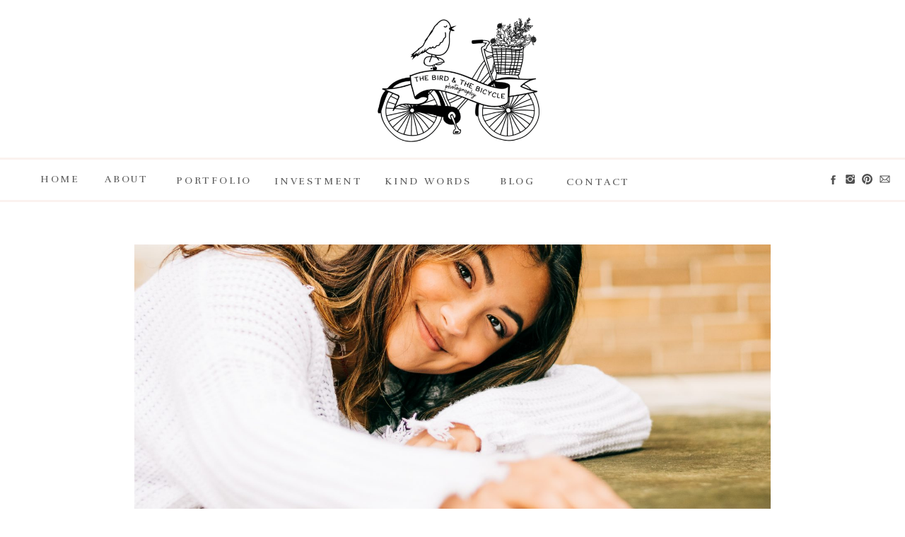

--- FILE ---
content_type: text/html; charset=UTF-8
request_url: https://birdandbicyclephotography.com/2020/05/31/senior-2020-showcase-jocy/
body_size: 19755
content:
<!DOCTYPE html>
<html lang="en-US" class="d">
<head>
<link rel="stylesheet" type="text/css" href="//lib.showit.co/engine/2.4.3/showit.css" />
<meta name='robots' content='index, follow, max-image-preview:large, max-snippet:-1, max-video-preview:-1' />

            <script data-no-defer="1" data-ezscrex="false" data-cfasync="false" data-pagespeed-no-defer data-cookieconsent="ignore">
                var ctPublicFunctions = {"_ajax_nonce":"ad7a3b83fe","_rest_nonce":"aa23880a42","_ajax_url":"\/wp-admin\/admin-ajax.php","_rest_url":"https:\/\/birdandbicyclephotography.com\/wp-json\/","data__cookies_type":"native","data__ajax_type":"custom_ajax","data__bot_detector_enabled":0,"data__frontend_data_log_enabled":1,"cookiePrefix":"","wprocket_detected":false,"host_url":"birdandbicyclephotography.com","text__ee_click_to_select":"Click to select the whole data","text__ee_original_email":"The complete one is","text__ee_got_it":"Got it","text__ee_blocked":"Blocked","text__ee_cannot_connect":"Cannot connect","text__ee_cannot_decode":"Can not decode email. Unknown reason","text__ee_email_decoder":"CleanTalk email decoder","text__ee_wait_for_decoding":"The magic is on the way!","text__ee_decoding_process":"Please wait a few seconds while we decode the contact data."}
            </script>
        
            <script data-no-defer="1" data-ezscrex="false" data-cfasync="false" data-pagespeed-no-defer data-cookieconsent="ignore">
                var ctPublic = {"_ajax_nonce":"ad7a3b83fe","settings__forms__check_internal":"0","settings__forms__check_external":"0","settings__forms__force_protection":0,"settings__forms__search_test":"0","settings__data__bot_detector_enabled":0,"settings__sfw__anti_crawler":0,"blog_home":"https:\/\/birdandbicyclephotography.com\/","pixel__setting":"3","pixel__enabled":false,"pixel__url":"https:\/\/moderate9-v4.cleantalk.org\/pixel\/01d1f54122a0e8f3802cc8ec6abbf0a2.gif","data__email_check_before_post":"1","data__email_check_exist_post":1,"data__cookies_type":"native","data__key_is_ok":true,"data__visible_fields_required":true,"wl_brandname":"Anti-Spam by CleanTalk","wl_brandname_short":"CleanTalk","ct_checkjs_key":1521231152,"emailEncoderPassKey":"a05815dfaa70159205d899d0fc454fb4","bot_detector_forms_excluded":"W10=","advancedCacheExists":false,"varnishCacheExists":false,"wc_ajax_add_to_cart":false}
            </script>
        
	<!-- This site is optimized with the Yoast SEO plugin v26.3 - https://yoast.com/wordpress/plugins/seo/ -->
	<title>Senior 2020 Showcase // Jocy - birdandbicyclephotography.com</title>
	<meta name="description" content="LHS Senior Joceyln was Viewette manager and loves to practice calligraphy in her free time. She can also be found snuggled up in a coffee shop with a book." />
	<link rel="canonical" href="https://birdandbicyclephotography.com/2020/05/31/senior-2020-showcase-jocy/" />
	<meta property="og:locale" content="en_US" />
	<meta property="og:type" content="article" />
	<meta property="og:title" content="Senior 2020 Showcase // Jocy - birdandbicyclephotography.com" />
	<meta property="og:description" content="LHS Senior Joceyln was Viewette manager and loves to practice calligraphy in her free time. She can also be found snuggled up in a coffee shop with a book." />
	<meta property="og:url" content="https://birdandbicyclephotography.com/2020/05/31/senior-2020-showcase-jocy/" />
	<meta property="og:site_name" content="birdandbicyclephotography.com" />
	<meta property="article:publisher" content="https://facebook.com/thebirdandthebicycle" />
	<meta property="article:published_time" content="2020-05-31T01:28:34+00:00" />
	<meta property="article:modified_time" content="2020-05-31T15:24:04+00:00" />
	<meta property="og:image" content="https://birdandbicyclephotography.com/wp-content/uploads/sites/3619/2020/05/jocy-5.jpg" />
	<meta property="og:image:width" content="2048" />
	<meta property="og:image:height" content="1365" />
	<meta property="og:image:type" content="image/jpeg" />
	<meta name="author" content="Emilee Harborth" />
	<meta name="twitter:card" content="summary_large_image" />
	<meta name="twitter:label1" content="Written by" />
	<meta name="twitter:data1" content="Emilee Harborth" />
	<meta name="twitter:label2" content="Est. reading time" />
	<meta name="twitter:data2" content="1 minute" />
	<script type="application/ld+json" class="yoast-schema-graph">{"@context":"https://schema.org","@graph":[{"@type":"Article","@id":"https://birdandbicyclephotography.com/2020/05/31/senior-2020-showcase-jocy/#article","isPartOf":{"@id":"https://birdandbicyclephotography.com/2020/05/31/senior-2020-showcase-jocy/"},"author":{"name":"Emilee Harborth","@id":"https://birdandbicyclephotography.com/#/schema/person/3ee3893ee92f0619645a4e0722dea66a"},"headline":"Senior 2020 Showcase // Jocy","datePublished":"2020-05-31T01:28:34+00:00","dateModified":"2020-05-31T15:24:04+00:00","mainEntityOfPage":{"@id":"https://birdandbicyclephotography.com/2020/05/31/senior-2020-showcase-jocy/"},"wordCount":155,"commentCount":0,"publisher":{"@id":"https://birdandbicyclephotography.com/#organization"},"image":{"@id":"https://birdandbicyclephotography.com/2020/05/31/senior-2020-showcase-jocy/#primaryimage"},"thumbnailUrl":"https://birdandbicyclephotography.com/wp-content/uploads/sites/3619/2020/05/jocy-5.jpg","keywords":["senior"],"articleSection":["Senior Sessions"],"inLanguage":"en-US","potentialAction":[{"@type":"CommentAction","name":"Comment","target":["https://birdandbicyclephotography.com/2020/05/31/senior-2020-showcase-jocy/#respond"]}]},{"@type":"WebPage","@id":"https://birdandbicyclephotography.com/2020/05/31/senior-2020-showcase-jocy/","url":"https://birdandbicyclephotography.com/2020/05/31/senior-2020-showcase-jocy/","name":"Senior 2020 Showcase // Jocy - birdandbicyclephotography.com","isPartOf":{"@id":"https://birdandbicyclephotography.com/#website"},"primaryImageOfPage":{"@id":"https://birdandbicyclephotography.com/2020/05/31/senior-2020-showcase-jocy/#primaryimage"},"image":{"@id":"https://birdandbicyclephotography.com/2020/05/31/senior-2020-showcase-jocy/#primaryimage"},"thumbnailUrl":"https://birdandbicyclephotography.com/wp-content/uploads/sites/3619/2020/05/jocy-5.jpg","datePublished":"2020-05-31T01:28:34+00:00","dateModified":"2020-05-31T15:24:04+00:00","description":"LHS Senior Joceyln was Viewette manager and loves to practice calligraphy in her free time. She can also be found snuggled up in a coffee shop with a book.","breadcrumb":{"@id":"https://birdandbicyclephotography.com/2020/05/31/senior-2020-showcase-jocy/#breadcrumb"},"inLanguage":"en-US","potentialAction":[{"@type":"ReadAction","target":["https://birdandbicyclephotography.com/2020/05/31/senior-2020-showcase-jocy/"]}]},{"@type":"ImageObject","inLanguage":"en-US","@id":"https://birdandbicyclephotography.com/2020/05/31/senior-2020-showcase-jocy/#primaryimage","url":"https://birdandbicyclephotography.com/wp-content/uploads/sites/3619/2020/05/jocy-5.jpg","contentUrl":"https://birdandbicyclephotography.com/wp-content/uploads/sites/3619/2020/05/jocy-5.jpg","width":2048,"height":1365},{"@type":"BreadcrumbList","@id":"https://birdandbicyclephotography.com/2020/05/31/senior-2020-showcase-jocy/#breadcrumb","itemListElement":[{"@type":"ListItem","position":1,"name":"Home","item":"https://birdandbicyclephotography.com/"},{"@type":"ListItem","position":2,"name":"Blog","item":"https://birdandbicyclephotography.com/blog/"},{"@type":"ListItem","position":3,"name":"Senior 2020 Showcase // Jocy"}]},{"@type":"WebSite","@id":"https://birdandbicyclephotography.com/#website","url":"https://birdandbicyclephotography.com/","name":"birdandbicyclephotography.com","description":"","publisher":{"@id":"https://birdandbicyclephotography.com/#organization"},"potentialAction":[{"@type":"SearchAction","target":{"@type":"EntryPoint","urlTemplate":"https://birdandbicyclephotography.com/?s={search_term_string}"},"query-input":{"@type":"PropertyValueSpecification","valueRequired":true,"valueName":"search_term_string"}}],"inLanguage":"en-US"},{"@type":"Organization","@id":"https://birdandbicyclephotography.com/#organization","name":"birdandbicyclephotography.com","url":"https://birdandbicyclephotography.com/","logo":{"@type":"ImageObject","inLanguage":"en-US","@id":"https://birdandbicyclephotography.com/#/schema/logo/image/","url":"https://birdandbicyclephotography.com/wp-content/uploads/sites/3619/2022/11/LOGO-JPEG-2048x1574.jpg","contentUrl":"https://birdandbicyclephotography.com/wp-content/uploads/sites/3619/2022/11/LOGO-JPEG-2048x1574.jpg","width":2048,"height":1574,"caption":"birdandbicyclephotography.com"},"image":{"@id":"https://birdandbicyclephotography.com/#/schema/logo/image/"},"sameAs":["https://facebook.com/thebirdandthebicycle","https://instagram.com/thebirdandthebicyclephoto"]},{"@type":"Person","@id":"https://birdandbicyclephotography.com/#/schema/person/3ee3893ee92f0619645a4e0722dea66a","name":"Emilee Harborth","image":{"@type":"ImageObject","inLanguage":"en-US","@id":"https://birdandbicyclephotography.com/#/schema/person/image/","url":"https://secure.gravatar.com/avatar/139271e83abc321edbb309106f1a297a6df4f635708f9c12dfa1978f0e4aabc0?s=96&d=mm&r=g","contentUrl":"https://secure.gravatar.com/avatar/139271e83abc321edbb309106f1a297a6df4f635708f9c12dfa1978f0e4aabc0?s=96&d=mm&r=g","caption":"Emilee Harborth"},"url":"https://birdandbicyclephotography.com/author/thebirdandthebicyclegmail-com/"}]}</script>
	<!-- / Yoast SEO plugin. -->


<link rel="alternate" type="application/rss+xml" title="birdandbicyclephotography.com &raquo; Feed" href="https://birdandbicyclephotography.com/feed/" />
<link rel="alternate" type="application/rss+xml" title="birdandbicyclephotography.com &raquo; Comments Feed" href="https://birdandbicyclephotography.com/comments/feed/" />
<link rel="alternate" type="application/rss+xml" title="birdandbicyclephotography.com &raquo; Senior 2020 Showcase // Jocy Comments Feed" href="https://birdandbicyclephotography.com/2020/05/31/senior-2020-showcase-jocy/feed/" />
<script type="text/javascript">
/* <![CDATA[ */
window._wpemojiSettings = {"baseUrl":"https:\/\/s.w.org\/images\/core\/emoji\/16.0.1\/72x72\/","ext":".png","svgUrl":"https:\/\/s.w.org\/images\/core\/emoji\/16.0.1\/svg\/","svgExt":".svg","source":{"concatemoji":"https:\/\/birdandbicyclephotography.com\/wp-includes\/js\/wp-emoji-release.min.js?ver=6.8.3"}};
/*! This file is auto-generated */
!function(s,n){var o,i,e;function c(e){try{var t={supportTests:e,timestamp:(new Date).valueOf()};sessionStorage.setItem(o,JSON.stringify(t))}catch(e){}}function p(e,t,n){e.clearRect(0,0,e.canvas.width,e.canvas.height),e.fillText(t,0,0);var t=new Uint32Array(e.getImageData(0,0,e.canvas.width,e.canvas.height).data),a=(e.clearRect(0,0,e.canvas.width,e.canvas.height),e.fillText(n,0,0),new Uint32Array(e.getImageData(0,0,e.canvas.width,e.canvas.height).data));return t.every(function(e,t){return e===a[t]})}function u(e,t){e.clearRect(0,0,e.canvas.width,e.canvas.height),e.fillText(t,0,0);for(var n=e.getImageData(16,16,1,1),a=0;a<n.data.length;a++)if(0!==n.data[a])return!1;return!0}function f(e,t,n,a){switch(t){case"flag":return n(e,"\ud83c\udff3\ufe0f\u200d\u26a7\ufe0f","\ud83c\udff3\ufe0f\u200b\u26a7\ufe0f")?!1:!n(e,"\ud83c\udde8\ud83c\uddf6","\ud83c\udde8\u200b\ud83c\uddf6")&&!n(e,"\ud83c\udff4\udb40\udc67\udb40\udc62\udb40\udc65\udb40\udc6e\udb40\udc67\udb40\udc7f","\ud83c\udff4\u200b\udb40\udc67\u200b\udb40\udc62\u200b\udb40\udc65\u200b\udb40\udc6e\u200b\udb40\udc67\u200b\udb40\udc7f");case"emoji":return!a(e,"\ud83e\udedf")}return!1}function g(e,t,n,a){var r="undefined"!=typeof WorkerGlobalScope&&self instanceof WorkerGlobalScope?new OffscreenCanvas(300,150):s.createElement("canvas"),o=r.getContext("2d",{willReadFrequently:!0}),i=(o.textBaseline="top",o.font="600 32px Arial",{});return e.forEach(function(e){i[e]=t(o,e,n,a)}),i}function t(e){var t=s.createElement("script");t.src=e,t.defer=!0,s.head.appendChild(t)}"undefined"!=typeof Promise&&(o="wpEmojiSettingsSupports",i=["flag","emoji"],n.supports={everything:!0,everythingExceptFlag:!0},e=new Promise(function(e){s.addEventListener("DOMContentLoaded",e,{once:!0})}),new Promise(function(t){var n=function(){try{var e=JSON.parse(sessionStorage.getItem(o));if("object"==typeof e&&"number"==typeof e.timestamp&&(new Date).valueOf()<e.timestamp+604800&&"object"==typeof e.supportTests)return e.supportTests}catch(e){}return null}();if(!n){if("undefined"!=typeof Worker&&"undefined"!=typeof OffscreenCanvas&&"undefined"!=typeof URL&&URL.createObjectURL&&"undefined"!=typeof Blob)try{var e="postMessage("+g.toString()+"("+[JSON.stringify(i),f.toString(),p.toString(),u.toString()].join(",")+"));",a=new Blob([e],{type:"text/javascript"}),r=new Worker(URL.createObjectURL(a),{name:"wpTestEmojiSupports"});return void(r.onmessage=function(e){c(n=e.data),r.terminate(),t(n)})}catch(e){}c(n=g(i,f,p,u))}t(n)}).then(function(e){for(var t in e)n.supports[t]=e[t],n.supports.everything=n.supports.everything&&n.supports[t],"flag"!==t&&(n.supports.everythingExceptFlag=n.supports.everythingExceptFlag&&n.supports[t]);n.supports.everythingExceptFlag=n.supports.everythingExceptFlag&&!n.supports.flag,n.DOMReady=!1,n.readyCallback=function(){n.DOMReady=!0}}).then(function(){return e}).then(function(){var e;n.supports.everything||(n.readyCallback(),(e=n.source||{}).concatemoji?t(e.concatemoji):e.wpemoji&&e.twemoji&&(t(e.twemoji),t(e.wpemoji)))}))}((window,document),window._wpemojiSettings);
/* ]]> */
</script>
<style id='wp-emoji-styles-inline-css' type='text/css'>

	img.wp-smiley, img.emoji {
		display: inline !important;
		border: none !important;
		box-shadow: none !important;
		height: 1em !important;
		width: 1em !important;
		margin: 0 0.07em !important;
		vertical-align: -0.1em !important;
		background: none !important;
		padding: 0 !important;
	}
</style>
<link rel='stylesheet' id='wp-block-library-css' href='https://birdandbicyclephotography.com/wp-includes/css/dist/block-library/style.min.css?ver=6.8.3' type='text/css' media='all' />
<style id='classic-theme-styles-inline-css' type='text/css'>
/*! This file is auto-generated */
.wp-block-button__link{color:#fff;background-color:#32373c;border-radius:9999px;box-shadow:none;text-decoration:none;padding:calc(.667em + 2px) calc(1.333em + 2px);font-size:1.125em}.wp-block-file__button{background:#32373c;color:#fff;text-decoration:none}
</style>
<style id='global-styles-inline-css' type='text/css'>
:root{--wp--preset--aspect-ratio--square: 1;--wp--preset--aspect-ratio--4-3: 4/3;--wp--preset--aspect-ratio--3-4: 3/4;--wp--preset--aspect-ratio--3-2: 3/2;--wp--preset--aspect-ratio--2-3: 2/3;--wp--preset--aspect-ratio--16-9: 16/9;--wp--preset--aspect-ratio--9-16: 9/16;--wp--preset--color--black: #000000;--wp--preset--color--cyan-bluish-gray: #abb8c3;--wp--preset--color--white: #ffffff;--wp--preset--color--pale-pink: #f78da7;--wp--preset--color--vivid-red: #cf2e2e;--wp--preset--color--luminous-vivid-orange: #ff6900;--wp--preset--color--luminous-vivid-amber: #fcb900;--wp--preset--color--light-green-cyan: #7bdcb5;--wp--preset--color--vivid-green-cyan: #00d084;--wp--preset--color--pale-cyan-blue: #8ed1fc;--wp--preset--color--vivid-cyan-blue: #0693e3;--wp--preset--color--vivid-purple: #9b51e0;--wp--preset--gradient--vivid-cyan-blue-to-vivid-purple: linear-gradient(135deg,rgba(6,147,227,1) 0%,rgb(155,81,224) 100%);--wp--preset--gradient--light-green-cyan-to-vivid-green-cyan: linear-gradient(135deg,rgb(122,220,180) 0%,rgb(0,208,130) 100%);--wp--preset--gradient--luminous-vivid-amber-to-luminous-vivid-orange: linear-gradient(135deg,rgba(252,185,0,1) 0%,rgba(255,105,0,1) 100%);--wp--preset--gradient--luminous-vivid-orange-to-vivid-red: linear-gradient(135deg,rgba(255,105,0,1) 0%,rgb(207,46,46) 100%);--wp--preset--gradient--very-light-gray-to-cyan-bluish-gray: linear-gradient(135deg,rgb(238,238,238) 0%,rgb(169,184,195) 100%);--wp--preset--gradient--cool-to-warm-spectrum: linear-gradient(135deg,rgb(74,234,220) 0%,rgb(151,120,209) 20%,rgb(207,42,186) 40%,rgb(238,44,130) 60%,rgb(251,105,98) 80%,rgb(254,248,76) 100%);--wp--preset--gradient--blush-light-purple: linear-gradient(135deg,rgb(255,206,236) 0%,rgb(152,150,240) 100%);--wp--preset--gradient--blush-bordeaux: linear-gradient(135deg,rgb(254,205,165) 0%,rgb(254,45,45) 50%,rgb(107,0,62) 100%);--wp--preset--gradient--luminous-dusk: linear-gradient(135deg,rgb(255,203,112) 0%,rgb(199,81,192) 50%,rgb(65,88,208) 100%);--wp--preset--gradient--pale-ocean: linear-gradient(135deg,rgb(255,245,203) 0%,rgb(182,227,212) 50%,rgb(51,167,181) 100%);--wp--preset--gradient--electric-grass: linear-gradient(135deg,rgb(202,248,128) 0%,rgb(113,206,126) 100%);--wp--preset--gradient--midnight: linear-gradient(135deg,rgb(2,3,129) 0%,rgb(40,116,252) 100%);--wp--preset--font-size--small: 13px;--wp--preset--font-size--medium: 20px;--wp--preset--font-size--large: 36px;--wp--preset--font-size--x-large: 42px;--wp--preset--spacing--20: 0.44rem;--wp--preset--spacing--30: 0.67rem;--wp--preset--spacing--40: 1rem;--wp--preset--spacing--50: 1.5rem;--wp--preset--spacing--60: 2.25rem;--wp--preset--spacing--70: 3.38rem;--wp--preset--spacing--80: 5.06rem;--wp--preset--shadow--natural: 6px 6px 9px rgba(0, 0, 0, 0.2);--wp--preset--shadow--deep: 12px 12px 50px rgba(0, 0, 0, 0.4);--wp--preset--shadow--sharp: 6px 6px 0px rgba(0, 0, 0, 0.2);--wp--preset--shadow--outlined: 6px 6px 0px -3px rgba(255, 255, 255, 1), 6px 6px rgba(0, 0, 0, 1);--wp--preset--shadow--crisp: 6px 6px 0px rgba(0, 0, 0, 1);}:where(.is-layout-flex){gap: 0.5em;}:where(.is-layout-grid){gap: 0.5em;}body .is-layout-flex{display: flex;}.is-layout-flex{flex-wrap: wrap;align-items: center;}.is-layout-flex > :is(*, div){margin: 0;}body .is-layout-grid{display: grid;}.is-layout-grid > :is(*, div){margin: 0;}:where(.wp-block-columns.is-layout-flex){gap: 2em;}:where(.wp-block-columns.is-layout-grid){gap: 2em;}:where(.wp-block-post-template.is-layout-flex){gap: 1.25em;}:where(.wp-block-post-template.is-layout-grid){gap: 1.25em;}.has-black-color{color: var(--wp--preset--color--black) !important;}.has-cyan-bluish-gray-color{color: var(--wp--preset--color--cyan-bluish-gray) !important;}.has-white-color{color: var(--wp--preset--color--white) !important;}.has-pale-pink-color{color: var(--wp--preset--color--pale-pink) !important;}.has-vivid-red-color{color: var(--wp--preset--color--vivid-red) !important;}.has-luminous-vivid-orange-color{color: var(--wp--preset--color--luminous-vivid-orange) !important;}.has-luminous-vivid-amber-color{color: var(--wp--preset--color--luminous-vivid-amber) !important;}.has-light-green-cyan-color{color: var(--wp--preset--color--light-green-cyan) !important;}.has-vivid-green-cyan-color{color: var(--wp--preset--color--vivid-green-cyan) !important;}.has-pale-cyan-blue-color{color: var(--wp--preset--color--pale-cyan-blue) !important;}.has-vivid-cyan-blue-color{color: var(--wp--preset--color--vivid-cyan-blue) !important;}.has-vivid-purple-color{color: var(--wp--preset--color--vivid-purple) !important;}.has-black-background-color{background-color: var(--wp--preset--color--black) !important;}.has-cyan-bluish-gray-background-color{background-color: var(--wp--preset--color--cyan-bluish-gray) !important;}.has-white-background-color{background-color: var(--wp--preset--color--white) !important;}.has-pale-pink-background-color{background-color: var(--wp--preset--color--pale-pink) !important;}.has-vivid-red-background-color{background-color: var(--wp--preset--color--vivid-red) !important;}.has-luminous-vivid-orange-background-color{background-color: var(--wp--preset--color--luminous-vivid-orange) !important;}.has-luminous-vivid-amber-background-color{background-color: var(--wp--preset--color--luminous-vivid-amber) !important;}.has-light-green-cyan-background-color{background-color: var(--wp--preset--color--light-green-cyan) !important;}.has-vivid-green-cyan-background-color{background-color: var(--wp--preset--color--vivid-green-cyan) !important;}.has-pale-cyan-blue-background-color{background-color: var(--wp--preset--color--pale-cyan-blue) !important;}.has-vivid-cyan-blue-background-color{background-color: var(--wp--preset--color--vivid-cyan-blue) !important;}.has-vivid-purple-background-color{background-color: var(--wp--preset--color--vivid-purple) !important;}.has-black-border-color{border-color: var(--wp--preset--color--black) !important;}.has-cyan-bluish-gray-border-color{border-color: var(--wp--preset--color--cyan-bluish-gray) !important;}.has-white-border-color{border-color: var(--wp--preset--color--white) !important;}.has-pale-pink-border-color{border-color: var(--wp--preset--color--pale-pink) !important;}.has-vivid-red-border-color{border-color: var(--wp--preset--color--vivid-red) !important;}.has-luminous-vivid-orange-border-color{border-color: var(--wp--preset--color--luminous-vivid-orange) !important;}.has-luminous-vivid-amber-border-color{border-color: var(--wp--preset--color--luminous-vivid-amber) !important;}.has-light-green-cyan-border-color{border-color: var(--wp--preset--color--light-green-cyan) !important;}.has-vivid-green-cyan-border-color{border-color: var(--wp--preset--color--vivid-green-cyan) !important;}.has-pale-cyan-blue-border-color{border-color: var(--wp--preset--color--pale-cyan-blue) !important;}.has-vivid-cyan-blue-border-color{border-color: var(--wp--preset--color--vivid-cyan-blue) !important;}.has-vivid-purple-border-color{border-color: var(--wp--preset--color--vivid-purple) !important;}.has-vivid-cyan-blue-to-vivid-purple-gradient-background{background: var(--wp--preset--gradient--vivid-cyan-blue-to-vivid-purple) !important;}.has-light-green-cyan-to-vivid-green-cyan-gradient-background{background: var(--wp--preset--gradient--light-green-cyan-to-vivid-green-cyan) !important;}.has-luminous-vivid-amber-to-luminous-vivid-orange-gradient-background{background: var(--wp--preset--gradient--luminous-vivid-amber-to-luminous-vivid-orange) !important;}.has-luminous-vivid-orange-to-vivid-red-gradient-background{background: var(--wp--preset--gradient--luminous-vivid-orange-to-vivid-red) !important;}.has-very-light-gray-to-cyan-bluish-gray-gradient-background{background: var(--wp--preset--gradient--very-light-gray-to-cyan-bluish-gray) !important;}.has-cool-to-warm-spectrum-gradient-background{background: var(--wp--preset--gradient--cool-to-warm-spectrum) !important;}.has-blush-light-purple-gradient-background{background: var(--wp--preset--gradient--blush-light-purple) !important;}.has-blush-bordeaux-gradient-background{background: var(--wp--preset--gradient--blush-bordeaux) !important;}.has-luminous-dusk-gradient-background{background: var(--wp--preset--gradient--luminous-dusk) !important;}.has-pale-ocean-gradient-background{background: var(--wp--preset--gradient--pale-ocean) !important;}.has-electric-grass-gradient-background{background: var(--wp--preset--gradient--electric-grass) !important;}.has-midnight-gradient-background{background: var(--wp--preset--gradient--midnight) !important;}.has-small-font-size{font-size: var(--wp--preset--font-size--small) !important;}.has-medium-font-size{font-size: var(--wp--preset--font-size--medium) !important;}.has-large-font-size{font-size: var(--wp--preset--font-size--large) !important;}.has-x-large-font-size{font-size: var(--wp--preset--font-size--x-large) !important;}
:where(.wp-block-post-template.is-layout-flex){gap: 1.25em;}:where(.wp-block-post-template.is-layout-grid){gap: 1.25em;}
:where(.wp-block-columns.is-layout-flex){gap: 2em;}:where(.wp-block-columns.is-layout-grid){gap: 2em;}
:root :where(.wp-block-pullquote){font-size: 1.5em;line-height: 1.6;}
</style>
<link rel='stylesheet' id='cleantalk-public-css-css' href='https://birdandbicyclephotography.com/wp-content/plugins/cleantalk-spam-protect/css/cleantalk-public.min.css?ver=6.67_1762444237' type='text/css' media='all' />
<link rel='stylesheet' id='cleantalk-email-decoder-css-css' href='https://birdandbicyclephotography.com/wp-content/plugins/cleantalk-spam-protect/css/cleantalk-email-decoder.min.css?ver=6.67_1762444237' type='text/css' media='all' />
<script type="text/javascript" src="https://birdandbicyclephotography.com/wp-content/plugins/cleantalk-spam-protect/js/apbct-public-bundle_gathering.min.js?ver=6.67_1762444237" id="apbct-public-bundle_gathering.min-js-js"></script>
<script type="text/javascript" src="https://birdandbicyclephotography.com/wp-includes/js/jquery/jquery.min.js?ver=3.7.1" id="jquery-core-js"></script>
<script type="text/javascript" src="https://birdandbicyclephotography.com/wp-includes/js/jquery/jquery-migrate.min.js?ver=3.4.1" id="jquery-migrate-js"></script>
<script type="text/javascript" src="https://birdandbicyclephotography.com/wp-content/plugins/showit/public/js/showit.js?ver=1765961183" id="si-script-js"></script>
<link rel="https://api.w.org/" href="https://birdandbicyclephotography.com/wp-json/" /><link rel="alternate" title="JSON" type="application/json" href="https://birdandbicyclephotography.com/wp-json/wp/v2/posts/627" /><link rel="EditURI" type="application/rsd+xml" title="RSD" href="https://birdandbicyclephotography.com/xmlrpc.php?rsd" />
<link rel='shortlink' href='https://birdandbicyclephotography.com/?p=627' />
<link rel="alternate" title="oEmbed (JSON)" type="application/json+oembed" href="https://birdandbicyclephotography.com/wp-json/oembed/1.0/embed?url=https%3A%2F%2Fbirdandbicyclephotography.com%2F2020%2F05%2F31%2Fsenior-2020-showcase-jocy%2F" />
<link rel="alternate" title="oEmbed (XML)" type="text/xml+oembed" href="https://birdandbicyclephotography.com/wp-json/oembed/1.0/embed?url=https%3A%2F%2Fbirdandbicyclephotography.com%2F2020%2F05%2F31%2Fsenior-2020-showcase-jocy%2F&#038;format=xml" />
		<script type="text/javascript" async defer data-pin-color="red"  data-pin-hover="true"
			src="https://birdandbicyclephotography.com/wp-content/plugins/pinterest-pin-it-button-on-image-hover-and-post/js/pinit.js"></script>
		<style type="text/css">.recentcomments a{display:inline !important;padding:0 !important;margin:0 !important;}</style>
<meta charset="UTF-8" />
<meta name="viewport" content="width=device-width, initial-scale=1" />
<link rel="icon" type="image/png" href="//static.showit.co/200/uKXmRGLLSEe187Agrmkw8Q/70647/logo_-_png.png" />
<link rel="preconnect" href="https://static.showit.co" />
<meta property="fb:app_id" content="430033017496492" />
<link rel="preconnect" href="https://fonts.googleapis.com">
<link rel="preconnect" href="https://fonts.gstatic.com" crossorigin>
<link href="https://fonts.googleapis.com/css?family=Rufina:regular|Raleway:300|Dancing+Script:regular" rel="stylesheet" type="text/css"/>
<script id="init_data" type="application/json">
{"mobile":{"w":320},"desktop":{"w":1200,"defaultTrIn":{"type":"fade"},"defaultTrOut":{"type":"fade"},"bgFillType":"color","bgColor":"#000000:0"},"sid":"pfuq1-umqhis7nr0jshzdg","break":768,"assetURL":"//static.showit.co","contactFormId":"70647/179033","cfAction":"aHR0cHM6Ly9jbGllbnRzZXJ2aWNlLnNob3dpdC5jby9jb250YWN0Zm9ybQ==","sgAction":"aHR0cHM6Ly9jbGllbnRzZXJ2aWNlLnNob3dpdC5jby9zb2NpYWxncmlk","blockData":[{"slug":"logo","visible":"a","states":[],"d":{"h":220,"w":1200,"bgFillType":"color","bgColor":"colors-7","bgMediaType":"none"},"m":{"h":137,"w":320,"bgFillType":"color","bgColor":"colors-7","bgMediaType":"none"}},{"slug":"header","visible":"a","states":[],"d":{"h":60,"w":1200,"locking":{},"bgFillType":"color","bgColor":"colors-7","bgMediaType":"none"},"m":{"h":60,"w":320,"locking":{},"bgFillType":"color","bgColor":"colors-7","bgMediaType":"none"}},{"slug":"featured-image","visible":"a","states":[],"d":{"h":498,"w":1200,"bgFillType":"color","bgColor":"colors-7","bgMediaType":"none"},"m":{"h":200,"w":320,"bgFillType":"color","bgColor":"colors-7","bgMediaType":"none"}},{"slug":"post-title","visible":"a","states":[],"d":{"h":130,"w":1200,"locking":{"offset":100},"nature":"dH","bgFillType":"color","bgColor":"#FFFFFF","bgMediaType":"none"},"m":{"h":77,"w":320,"nature":"dH","bgFillType":"color","bgColor":"#FFFFFF","bgMediaType":"none"}},{"slug":"post-meta","visible":"a","states":[],"d":{"h":125,"w":1200,"nature":"dH","bgFillType":"color","bgColor":"#FFFFFF","bgMediaType":"none"},"m":{"h":112,"w":320,"nature":"dH","bgFillType":"color","bgColor":"#FFFFFF","bgMediaType":"none"}},{"slug":"post-content","visible":"a","states":[],"d":{"h":194,"w":1200,"nature":"dH","bgFillType":"color","bgColor":"#FFFFFF","bgMediaType":"none"},"m":{"h":337,"w":320,"nature":"dH","bgFillType":"color","bgColor":"#FFFFFF","bgMediaType":"none"}},{"slug":"comments","visible":"a","states":[],"d":{"h":201,"w":1200,"nature":"dH","bgFillType":"color","bgColor":"#FFFFFF","bgMediaType":"none"},"m":{"h":90,"w":320,"nature":"dH","bgFillType":"color","bgColor":"#FFFFFF","bgMediaType":"none"}},{"slug":"comments-form","visible":"a","states":[],"d":{"h":105,"w":1200,"nature":"dH","bgFillType":"color","bgColor":"#FFFFFF","bgMediaType":"none"},"m":{"h":54,"w":320,"nature":"dH","bgFillType":"color","bgColor":"#FFFFFF","bgMediaType":"none"}},{"slug":"pagination","visible":"a","states":[],"d":{"h":99,"w":1200,"nature":"dH","bgFillType":"color","bgColor":"#FFFFFF","bgMediaType":"none"},"m":{"h":77,"w":320,"nature":"dH","bgFillType":"color","bgColor":"colors-2","bgMediaType":"none"}},{"slug":"social","visible":"a","states":[],"d":{"h":297,"w":1200,"bgFillType":"color","bgColor":"colors-7","bgMediaType":"none"},"m":{"h":692,"w":320,"bgFillType":"color","bgColor":"colors-7","bgMediaType":"none"}},{"slug":"mobile-nav","visible":"m","states":[],"d":{"h":200,"w":1200,"bgFillType":"color","bgColor":"colors-7","bgMediaType":"none"},"m":{"h":509,"w":320,"locking":{"side":"t"},"bgFillType":"color","bgColor":"colors-7","bgMediaType":"none"}}],"elementData":[{"type":"graphic","visible":"a","id":"logo_0","blockId":"logo","m":{"x":80,"y":8,"w":158,"h":121,"a":0},"d":{"x":494,"y":25,"w":229,"h":176,"a":0,"gs":{"t":"fit"}},"c":{"key":"uKXmRGLLSEe187Agrmkw8Q/70647/logo_-_png.png","aspect_ratio":1.30072}},{"type":"icon","visible":"m","id":"header_0","blockId":"header","m":{"x":136,"y":10,"w":43,"h":43,"a":0},"d":{"x":1157,"y":8,"w":40,"h":36,"a":0},"pc":[{"type":"show","block":"mobile-nav"}]},{"type":"text","visible":"d","id":"header_1","blockId":"header","m":{"x":109,"y":62,"w":102,"h":17,"a":0},"d":{"x":5,"y":21,"w":80,"h":19,"a":0}},{"type":"text","visible":"d","id":"header_2","blockId":"header","m":{"x":109,"y":62,"w":102,"h":17,"a":0},"d":{"x":99,"y":21,"w":80,"h":19,"a":0}},{"type":"text","visible":"d","id":"header_3","blockId":"header","m":{"x":109,"y":62,"w":102,"h":17,"a":0},"d":{"x":209,"y":23,"w":100,"h":19,"a":0}},{"type":"text","visible":"d","id":"header_4","blockId":"header","m":{"x":109,"y":62,"w":102,"h":17,"a":0},"d":{"x":348,"y":24,"w":115,"h":19,"a":0}},{"type":"text","visible":"d","id":"header_5","blockId":"header","m":{"x":109,"y":62,"w":102,"h":17,"a":0},"d":{"x":756,"y":25,"w":100,"h":19,"a":0}},{"type":"text","visible":"d","id":"header_6","blockId":"header","m":{"x":109,"y":62,"w":102,"h":17,"a":0},"d":{"x":657,"y":24,"w":70,"h":19,"a":0}},{"type":"text","visible":"d","id":"header_7","blockId":"header","m":{"x":109,"y":62,"w":102,"h":17,"a":0},"d":{"x":498,"y":24,"w":135,"h":19,"a":0}},{"type":"simple","visible":"d","id":"header_8","blockId":"header","m":{"x":48,"y":0,"w":224,"h":0.7,"a":0},"d":{"x":0,"y":3,"w":1200,"h":3,"a":0,"lockH":"s"}},{"type":"icon","visible":"d","id":"header_9","blockId":"header","m":{"x":99,"y":400,"w":23,"h":23,"a":0},"d":{"x":1090,"y":26,"w":17,"h":17,"a":0,"lockH":"r"}},{"type":"icon","visible":"d","id":"header_10","blockId":"header","m":{"x":160,"y":400,"w":23,"h":23,"a":0},"d":{"x":1138,"y":25,"w":17,"h":17,"a":0,"lockH":"r"}},{"type":"icon","visible":"d","id":"header_11","blockId":"header","m":{"x":127,"y":400,"w":23,"h":23,"a":0},"d":{"x":1114,"y":25,"w":17,"h":17,"a":0,"lockH":"r"}},{"type":"icon","visible":"d","id":"header_12","blockId":"header","m":{"x":194,"y":400,"w":23,"h":23,"a":0},"d":{"x":1163,"y":25,"w":17,"h":17,"a":0,"lockH":"r"}},{"type":"graphic","visible":"a","id":"featured-image_0","blockId":"featured-image","m":{"x":0,"y":58,"w":320,"h":195,"a":0,"gs":{"t":"cover","p":105}},"d":{"x":150,"y":66,"w":900,"h":410,"a":0,"gs":{"t":"cover","p":105,"s":70}},"c":{"key":"WIGAHswZSE6YBjX7zjTGUg/shared/easter2018_56of65.jpg","aspect_ratio":1.49708}},{"type":"simple","visible":"d","id":"featured-image_1","blockId":"featured-image","m":{"x":48,"y":0,"w":224,"h":0.7,"a":0},"d":{"x":0,"y":3,"w":1200,"h":3,"a":0,"lockH":"s"}},{"type":"text","visible":"a","id":"post-title_0","blockId":"post-title","m":{"x":20,"y":13,"w":280,"h":57,"a":0},"d":{"x":225,"y":25,"w":750,"h":86,"a":0}},{"type":"text","visible":"a","id":"post-meta_0","blockId":"post-meta","m":{"x":20,"y":56,"w":280,"h":26,"a":0},"d":{"x":150,"y":66,"w":900,"h":29.016,"a":0}},{"type":"text","visible":"a","id":"post-meta_1","blockId":"post-meta","m":{"x":20,"y":29,"w":280,"h":22,"a":0},"d":{"x":150,"y":34,"w":900,"h":29.016,"a":0}},{"type":"simple","visible":"a","id":"post-meta_2","blockId":"post-meta","m":{"x":141.5,"y":9,"w":37,"h":3,"a":0},"d":{"x":563,"y":3,"w":74,"h":3,"a":0}},{"type":"text","visible":"a","id":"post-content_0","blockId":"post-content","m":{"x":20,"y":10,"w":280,"h":301,"a":0},"d":{"x":150,"y":10,"w":900,"h":169,"a":0}},{"type":"text","visible":"a","id":"comments_0","blockId":"comments","m":{"x":30,"y":53,"w":260,"h":18,"a":0},"d":{"x":149,"y":143,"w":903,"h":27,"a":0}},{"type":"text","visible":"a","id":"comments_1","blockId":"comments","m":{"x":40,"y":18,"w":241,"h":22,"a":0},"d":{"x":425,"y":84,"w":351,"h":25,"a":0}},{"type":"simple","visible":"a","id":"comments_2","blockId":"comments","m":{"x":116,"y":44,"w":88,"h":3,"a":0},"d":{"x":512,"y":114,"w":177,"h":3,"a":0}},{"type":"simple","visible":"d","id":"comments_3","blockId":"comments","m":{"x":48,"y":14,"w":224,"h":63.699999999999996,"a":0},"d":{"x":221,"y":0,"w":132,"h":33,"a":0}},{"type":"icon","visible":"d","id":"comments_4","blockId":"comments","m":{"x":135,"y":21,"w":50,"h":50,"a":0},"d":{"x":238,"y":4,"w":25,"h":25,"a":0}},{"type":"text","visible":"d","id":"comments_5","blockId":"comments","m":{"x":109,"y":37,"w":102,"h":17,"a":0},"d":{"x":270,"y":4,"w":78,"h":19,"a":0}},{"type":"simple","visible":"d","id":"comments_6","blockId":"comments","m":{"x":48,"y":14,"w":224,"h":63.699999999999996,"a":0},"d":{"x":378,"y":0,"w":132,"h":33,"a":0}},{"type":"icon","visible":"d","id":"comments_7","blockId":"comments","m":{"x":135,"y":21,"w":50,"h":50,"a":0},"d":{"x":392,"y":4,"w":25,"h":25,"a":0}},{"type":"text","visible":"d","id":"comments_8","blockId":"comments","m":{"x":109,"y":37,"w":102,"h":17,"a":0},"d":{"x":425,"y":4,"w":78,"h":19,"a":0}},{"type":"simple","visible":"d","id":"comments_9","blockId":"comments","m":{"x":48,"y":14,"w":224,"h":63.699999999999996,"a":0},"d":{"x":535,"y":0,"w":132,"h":33,"a":0}},{"type":"icon","visible":"d","id":"comments_10","blockId":"comments","m":{"x":135,"y":21,"w":50,"h":50,"a":0},"d":{"x":548,"y":4,"w":25,"h":25,"a":0}},{"type":"text","visible":"d","id":"comments_11","blockId":"comments","m":{"x":109,"y":37,"w":102,"h":17,"a":0},"d":{"x":580,"y":4,"w":78,"h":19,"a":0}},{"type":"simple","visible":"d","id":"comments_12","blockId":"comments","m":{"x":48,"y":14,"w":224,"h":63.699999999999996,"a":0},"d":{"x":691,"y":0,"w":132,"h":33,"a":0}},{"type":"icon","visible":"d","id":"comments_13","blockId":"comments","m":{"x":135,"y":21,"w":50,"h":50,"a":0},"d":{"x":705,"y":4,"w":25,"h":25,"a":0}},{"type":"text","visible":"d","id":"comments_14","blockId":"comments","m":{"x":109,"y":37,"w":102,"h":17,"a":0},"d":{"x":737,"y":4,"w":78,"h":19,"a":0}},{"type":"simple","visible":"d","id":"comments_15","blockId":"comments","m":{"x":48,"y":14,"w":224,"h":63.699999999999996,"a":0},"d":{"x":848,"y":0,"w":132,"h":33,"a":0}},{"type":"icon","visible":"d","id":"comments_16","blockId":"comments","m":{"x":135,"y":21,"w":50,"h":50,"a":0},"d":{"x":865,"y":4,"w":25,"h":25,"a":0}},{"type":"text","visible":"d","id":"comments_17","blockId":"comments","m":{"x":109,"y":6,"w":102,"h":17,"a":0},"d":{"x":897,"y":4,"w":78,"h":19,"a":0}},{"type":"text","visible":"a","id":"comments-form_0","blockId":"comments-form","m":{"x":30,"y":19,"w":260,"h":18,"a":0},"d":{"x":150,"y":40,"w":901,"h":27,"a":0}},{"type":"text","visible":"a","id":"pagination_0","blockId":"pagination","m":{"x":168,"y":29,"w":142,"h":21,"a":0},"d":{"x":644,"y":32,"w":495.02,"h":29.002,"a":0}},{"type":"text","visible":"a","id":"pagination_1","blockId":"pagination","m":{"x":11,"y":29,"w":142,"h":22,"a":0},"d":{"x":50,"y":32,"w":527.021,"h":29.022,"a":0}},{"type":"icon","visible":"a","id":"social_0","blockId":"social","m":{"x":101,"y":461,"w":21,"h":21,"a":0},"d":{"x":543,"y":147,"w":22,"h":22,"a":0}},{"type":"icon","visible":"a","id":"social_1","blockId":"social","m":{"x":169,"y":461,"w":21,"h":21,"a":0},"d":{"x":612,"y":145,"w":22,"h":22,"a":0}},{"type":"icon","visible":"a","id":"social_2","blockId":"social","m":{"x":131,"y":462,"w":21,"h":21,"a":0},"d":{"x":575,"y":146,"w":22,"h":22,"a":0}},{"type":"simple","visible":"a","id":"social_3","blockId":"social","m":{"x":117,"y":439,"w":87,"h":2,"a":0},"d":{"x":558,"y":132,"w":101,"h":2,"a":0}},{"type":"text","visible":"a","id":"social_4","blockId":"social","m":{"x":89,"y":42,"w":143,"h":17,"a":0},"d":{"x":102,"y":58,"w":184,"h":19,"a":0,"lockH":"l"}},{"type":"text","visible":"a","id":"social_5","blockId":"social","m":{"x":78,"y":538,"w":164,"h":21,"a":0},"d":{"x":509,"y":241,"w":183,"h":21,"a":0}},{"type":"text","visible":"a","id":"social_6","blockId":"social","m":{"x":69,"y":502,"w":182,"h":17,"a":0},"d":{"x":475,"y":193,"w":250,"h":23,"a":0}},{"type":"text","visible":"a","id":"social_7","blockId":"social","m":{"x":49,"y":93,"w":222,"h":51,"a":0},"d":{"x":889,"y":42,"w":270,"h":46,"a":0,"lockH":"r"}},{"type":"icon","visible":"m","id":"social_8","blockId":"social","m":{"x":136,"y":11,"w":49,"h":28,"a":0},"d":{"x":192,"y":22,"w":100,"h":100,"a":0}},{"type":"text","visible":"a","id":"social_9","blockId":"social","m":{"x":69,"y":519,"w":182,"h":16,"a":0},"d":{"x":475,"y":216,"w":250,"h":22,"a":0}},{"type":"icon","visible":"a","id":"social_10","blockId":"social","m":{"x":201,"y":461,"w":21,"h":21,"a":0},"d":{"x":647,"y":145,"w":22,"h":22,"a":0}},{"type":"simple","visible":"d","id":"social_11","blockId":"social","m":{"x":48,"y":0,"w":224,"h":0.7,"a":0},"d":{"x":0,"y":3,"w":1200,"h":3,"a":0,"lockH":"s"}},{"type":"graphic","visible":"a","id":"social_12","blockId":"social","m":{"x":110,"y":338,"w":105,"h":81,"a":0},"d":{"x":537,"y":15,"w":142,"h":109,"a":0},"c":{"key":"uKXmRGLLSEe187Agrmkw8Q/70647/logo_-_png.png","aspect_ratio":1.30072}},{"type":"text","visible":"d","id":"social_13","blockId":"social","m":{"x":201,"y":342,"w":102,"h":17,"a":0},"d":{"x":80,"y":198,"w":243,"h":42,"a":0,"lockH":"l"}},{"type":"text","visible":"a","id":"social_14","blockId":"social","m":{"x":44,"y":560,"w":238,"h":25,"a":0},"d":{"x":74,"y":102,"w":253,"h":73,"a":0}},{"type":"iframe","visible":"a","id":"social_15","blockId":"social","m":{"x":33,"y":154,"w":255,"h":166,"a":0},"d":{"x":874,"y":95,"w":298,"h":173,"a":0,"lockH":"r"}},{"type":"text","visible":"d","id":"social_16","blockId":"social","m":{"x":201,"y":342,"w":102,"h":17,"a":0},"d":{"x":-366,"y":377,"w":243,"h":42,"a":0,"lockH":"l"}},{"type":"icon","visible":"a","id":"mobile-nav_0","blockId":"mobile-nav","m":{"x":107,"y":456,"w":19,"h":19,"a":0},"d":{"x":529.287,"y":207.636,"w":24.742,"h":25.006,"a":0}},{"type":"icon","visible":"a","id":"mobile-nav_1","blockId":"mobile-nav","m":{"x":172,"y":456,"w":19,"h":19,"a":0},"d":{"x":606.399,"y":207.637,"w":24.742,"h":25.006,"a":0}},{"type":"icon","visible":"a","id":"mobile-nav_2","blockId":"mobile-nav","m":{"x":139,"y":456,"w":19,"h":19,"a":0},"d":{"x":565.261,"y":207.637,"w":24.742,"h":25.006,"a":0}},{"type":"simple","visible":"a","id":"mobile-nav_3","blockId":"mobile-nav","m":{"x":0,"y":130,"w":320,"h":3,"a":0,"lockH":"s"},"d":{"x":-300,"y":17,"w":1800,"h":1,"a":0,"lockH":"s"}},{"type":"icon","visible":"a","id":"mobile-nav_4","blockId":"mobile-nav","m":{"x":204,"y":455,"w":19,"h":19,"a":0},"d":{"x":649.575,"y":207.637,"w":24.742,"h":25.006,"a":0}},{"type":"text","visible":"a","id":"mobile-nav_5","blockId":"mobile-nav","m":{"x":76,"y":348,"w":168,"h":32,"a":0},"d":{"x":1093,"y":84,"w":38,"h":26,"a":0},"pc":[{"type":"hide","block":"mobile-nav"}]},{"type":"text","visible":"a","id":"mobile-nav_6","blockId":"mobile-nav","m":{"x":171,"y":231,"w":114,"h":29,"a":0},"d":{"x":983,"y":84,"w":65,"h":26,"a":0},"pc":[{"type":"hide","block":"mobile-nav"}]},{"type":"text","visible":"a","id":"mobile-nav_7","blockId":"mobile-nav","m":{"x":36,"y":275,"w":116,"h":30,"a":0},"d":{"x":885,"y":84,"w":60,"h":26,"a":0},"pc":[{"type":"hide","block":"mobile-nav"}]},{"type":"text","visible":"a","id":"mobile-nav_8","blockId":"mobile-nav","m":{"x":37,"y":231,"w":115,"h":31,"a":0},"d":{"x":795,"y":84,"w":52,"h":26,"a":0},"pc":[{"type":"hide","block":"mobile-nav"}]},{"type":"text","visible":"a","id":"mobile-nav_9","blockId":"mobile-nav","m":{"x":37,"y":193,"w":125,"h":31,"a":0},"d":{"x":705,"y":84,"w":52,"h":26,"a":0},"pc":[{"type":"hide","block":"mobile-nav"}]},{"type":"simple","visible":"a","id":"mobile-nav_10","blockId":"mobile-nav","m":{"x":0,"y":423,"w":320,"h":3,"a":0,"lockH":"s"},"d":{"x":-300,"y":17,"w":1800,"h":1,"a":0,"lockH":"s"}},{"type":"icon","visible":"a","id":"mobile-nav_11","blockId":"mobile-nav","m":{"x":289,"y":4,"w":28,"h":29,"a":0},"d":{"x":550,"y":50,"w":100,"h":100,"a":0},"pc":[{"type":"hide","block":"mobile-nav"}]},{"type":"text","visible":"a","id":"mobile-nav_12","blockId":"mobile-nav","m":{"x":171,"y":275,"w":109,"h":30,"a":0},"d":{"x":1093,"y":84,"w":38,"h":26,"a":0},"pc":[{"type":"hide","block":"mobile-nav"}]},{"type":"text","visible":"a","id":"mobile-nav_13","blockId":"mobile-nav","m":{"x":171,"y":189,"w":116,"h":29,"a":0},"d":{"x":983,"y":84,"w":65,"h":26,"a":0},"pc":[{"type":"hide","block":"mobile-nav"}]},{"type":"text","visible":"a","id":"mobile-nav_14","blockId":"mobile-nav","m":{"x":35,"y":315,"w":188,"h":30,"a":0},"d":{"x":1093,"y":84,"w":38,"h":26,"a":0},"pc":[{"type":"hide","block":"mobile-nav"}]}]}
</script>
<link
rel="stylesheet"
type="text/css"
href="https://cdnjs.cloudflare.com/ajax/libs/animate.css/3.4.0/animate.min.css"
/>


<script src="//lib.showit.co/engine/2.4.3/showit-lib.min.js"></script>
<script src="//lib.showit.co/engine/2.4.3/showit.min.js"></script>
<script>

function initPage(){

}
</script>

<style id="si-page-css">
html.m {background-color:rgba(0,0,0,0);}
html.d {background-color:rgba(0,0,0,0);}
.d .se:has(.st-primary) {border-radius:10px;box-shadow:none;opacity:1;overflow:hidden;}
.d .st-primary {padding:10px 14px 10px 14px;border-width:0px;border-color:rgba(94,94,94,1);background-color:rgba(80,80,80,1);background-image:none;border-radius:inherit;transition-duration:0.5s;}
.d .st-primary span {color:rgba(255,255,255,1);font-family:'Rufina';font-weight:400;font-style:normal;font-size:14px;text-align:center;text-transform:uppercase;letter-spacing:0.2em;line-height:1.8;transition-duration:0.5s;}
.d .se:has(.st-primary:hover) {}
.d .st-primary.se-button:hover {background-color:rgba(80,80,80,1);background-image:none;transition-property:background-color,background-image;}
.d .st-primary.se-button:hover span {}
.m .se:has(.st-primary) {border-radius:10px;box-shadow:none;opacity:1;overflow:hidden;}
.m .st-primary {padding:10px 14px 10px 14px;border-width:0px;border-color:rgba(94,94,94,1);background-color:rgba(80,80,80,1);background-image:none;border-radius:inherit;}
.m .st-primary span {color:rgba(255,255,255,1);font-family:'Rufina';font-weight:400;font-style:normal;font-size:13px;text-align:center;text-transform:uppercase;letter-spacing:0.2em;line-height:1.8;}
.d .se:has(.st-secondary) {border-radius:10px;box-shadow:none;opacity:1;overflow:hidden;}
.d .st-secondary {padding:10px 14px 10px 14px;border-width:2px;border-color:rgba(80,80,80,1);background-color:rgba(0,0,0,0);background-image:none;border-radius:inherit;transition-duration:0.5s;}
.d .st-secondary span {color:rgba(80,80,80,1);font-family:'Rufina';font-weight:400;font-style:normal;font-size:14px;text-align:center;text-transform:uppercase;letter-spacing:0.2em;line-height:1.8;transition-duration:0.5s;}
.d .se:has(.st-secondary:hover) {}
.d .st-secondary.se-button:hover {border-color:rgba(80,80,80,0.7);background-color:rgba(0,0,0,0);background-image:none;transition-property:border-color,background-color,background-image;}
.d .st-secondary.se-button:hover span {color:rgba(80,80,80,0.7);transition-property:color;}
.m .se:has(.st-secondary) {border-radius:10px;box-shadow:none;opacity:1;overflow:hidden;}
.m .st-secondary {padding:10px 14px 10px 14px;border-width:2px;border-color:rgba(80,80,80,1);background-color:rgba(0,0,0,0);background-image:none;border-radius:inherit;}
.m .st-secondary span {color:rgba(80,80,80,1);font-family:'Rufina';font-weight:400;font-style:normal;font-size:13px;text-align:center;text-transform:uppercase;letter-spacing:0.2em;line-height:1.8;}
.d .st-d-title,.d .se-wpt h1 {color:rgba(94,94,94,1);line-height:1.2;letter-spacing:0em;font-size:54px;text-align:center;font-family:'Dancing Script';font-weight:400;font-style:normal;}
.d .se-wpt h1 {margin-bottom:30px;}
.d .st-d-title.se-rc a {color:rgba(94,94,94,1);}
.d .st-d-title.se-rc a:hover {text-decoration:underline;color:rgba(94,94,94,1);opacity:0.8;}
.m .st-m-title,.m .se-wpt h1 {color:rgba(94,94,94,1);line-height:1.2;letter-spacing:0em;font-size:30px;text-align:center;font-family:'Dancing Script';font-weight:400;font-style:normal;}
.m .se-wpt h1 {margin-bottom:20px;}
.m .st-m-title.se-rc a {color:rgba(94,94,94,1);}
.m .st-m-title.se-rc a:hover {text-decoration:underline;color:rgba(94,94,94,1);opacity:0.8;}
.d .st-d-heading,.d .se-wpt h2 {color:rgba(94,94,94,1);text-transform:uppercase;line-height:1.2;letter-spacing:0.1em;font-size:30px;text-align:center;font-family:'Raleway';font-weight:300;font-style:normal;}
.d .se-wpt h2 {margin-bottom:24px;}
.d .st-d-heading.se-rc a {color:rgba(94,94,94,1);}
.d .st-d-heading.se-rc a:hover {text-decoration:underline;color:rgba(94,94,94,1);opacity:0.8;}
.m .st-m-heading,.m .se-wpt h2 {color:rgba(94,94,94,1);text-transform:uppercase;line-height:1.2;letter-spacing:0.1em;font-size:20px;text-align:center;font-family:'Raleway';font-weight:300;font-style:normal;}
.m .se-wpt h2 {margin-bottom:20px;}
.m .st-m-heading.se-rc a {color:rgba(94,94,94,1);}
.m .st-m-heading.se-rc a:hover {text-decoration:underline;color:rgba(94,94,94,1);opacity:0.8;}
.d .st-d-subheading,.d .se-wpt h3 {color:rgba(94,94,94,1);text-transform:uppercase;line-height:1.8;letter-spacing:0.2em;font-size:14px;text-align:center;font-family:'Rufina';font-weight:400;font-style:normal;}
.d .se-wpt h3 {margin-bottom:18px;}
.d .st-d-subheading.se-rc a {color:rgba(94,94,94,1);}
.d .st-d-subheading.se-rc a:hover {text-decoration:underline;color:rgba(94,94,94,1);opacity:0.8;}
.m .st-m-subheading,.m .se-wpt h3 {color:rgba(94,94,94,1);text-transform:uppercase;line-height:1.8;letter-spacing:0.2em;font-size:13px;text-align:center;font-family:'Rufina';font-weight:400;font-style:normal;}
.m .se-wpt h3 {margin-bottom:18px;}
.m .st-m-subheading.se-rc a {color:rgba(94,94,94,1);}
.m .st-m-subheading.se-rc a:hover {text-decoration:underline;color:rgba(94,94,94,1);opacity:0.8;}
.d .st-d-paragraph {color:rgba(94,94,94,1);line-height:1.8;letter-spacing:0em;font-size:13px;text-align:center;font-family:'Raleway';font-weight:300;font-style:normal;}
.d .se-wpt p {margin-bottom:16px;}
.d .st-d-paragraph.se-rc a {color:rgba(94,94,94,1);}
.d .st-d-paragraph.se-rc a:hover {text-decoration:underline;color:rgba(94,94,94,1);opacity:0.8;}
.m .st-m-paragraph {color:rgba(94,94,94,1);line-height:1.8;letter-spacing:0em;font-size:13px;text-align:center;font-family:'Raleway';font-weight:300;font-style:normal;}
.m .se-wpt p {margin-bottom:16px;}
.m .st-m-paragraph.se-rc a {color:rgba(94,94,94,1);}
.m .st-m-paragraph.se-rc a:hover {text-decoration:underline;color:rgba(94,94,94,1);opacity:0.8;}
.m .sib-logo {height:137px;}
.d .sib-logo {height:220px;}
.m .sib-logo .ss-bg {background-color:rgba(255,255,255,1);}
.d .sib-logo .ss-bg {background-color:rgba(255,255,255,1);}
.d .sie-logo_0 {left:494px;top:25px;width:229px;height:176px;}
.m .sie-logo_0 {left:80px;top:8px;width:158px;height:121px;}
.d .sie-logo_0 .se-img {background-repeat:no-repeat;background-size:contain;background-position:50%;border-radius:inherit;}
.m .sie-logo_0 .se-img {background-repeat:no-repeat;background-size:contain;background-position:50%;border-radius:inherit;}
.sib-header {z-index:1;}
.m .sib-header {height:60px;}
.d .sib-header {height:60px;}
.m .sib-header .ss-bg {background-color:rgba(255,255,255,1);}
.d .sib-header .ss-bg {background-color:rgba(255,255,255,1);}
.d .sie-header_0 {left:1157px;top:8px;width:40px;height:36px;display:none;}
.m .sie-header_0 {left:136px;top:10px;width:43px;height:43px;}
.d .sie-header_0 svg {fill:rgba(236,235,232,1);}
.m .sie-header_0 svg {fill:rgba(236,235,232,1);}
.d .sie-header_1:hover {opacity:0.5;transition-duration:0.25s;transition-property:opacity;}
.m .sie-header_1:hover {opacity:0.5;transition-duration:0.25s;transition-property:opacity;}
.d .sie-header_1 {left:5px;top:21px;width:80px;height:19px;transition-duration:0.25s;transition-property:opacity;}
.m .sie-header_1 {left:109px;top:62px;width:102px;height:17px;display:none;transition-duration:0.25s;transition-property:opacity;}
.d .sie-header_1-text:hover {}
.m .sie-header_1-text:hover {}
.d .sie-header_2:hover {opacity:0.5;transition-duration:0.25s;transition-property:opacity;}
.m .sie-header_2:hover {opacity:0.5;transition-duration:0.25s;transition-property:opacity;}
.d .sie-header_2 {left:99px;top:21px;width:80px;height:19px;transition-duration:0.25s;transition-property:opacity;}
.m .sie-header_2 {left:109px;top:62px;width:102px;height:17px;display:none;transition-duration:0.25s;transition-property:opacity;}
.d .sie-header_2-text:hover {}
.m .sie-header_2-text:hover {}
.d .sie-header_3:hover {opacity:0.5;transition-duration:0.25s;transition-property:opacity;}
.m .sie-header_3:hover {opacity:0.5;transition-duration:0.25s;transition-property:opacity;}
.d .sie-header_3 {left:209px;top:23px;width:100px;height:19px;transition-duration:0.25s;transition-property:opacity;}
.m .sie-header_3 {left:109px;top:62px;width:102px;height:17px;display:none;transition-duration:0.25s;transition-property:opacity;}
.d .sie-header_3-text:hover {}
.m .sie-header_3-text:hover {}
.d .sie-header_4:hover {opacity:0.5;transition-duration:0.25s;transition-property:opacity;}
.m .sie-header_4:hover {opacity:0.5;transition-duration:0.25s;transition-property:opacity;}
.d .sie-header_4 {left:348px;top:24px;width:115px;height:19px;transition-duration:0.25s;transition-property:opacity;}
.m .sie-header_4 {left:109px;top:62px;width:102px;height:17px;display:none;transition-duration:0.25s;transition-property:opacity;}
.d .sie-header_4-text:hover {}
.m .sie-header_4-text:hover {}
.d .sie-header_5:hover {opacity:0.5;transition-duration:0.25s;transition-property:opacity;}
.m .sie-header_5:hover {opacity:0.5;transition-duration:0.25s;transition-property:opacity;}
.d .sie-header_5 {left:756px;top:25px;width:100px;height:19px;transition-duration:0.25s;transition-property:opacity;}
.m .sie-header_5 {left:109px;top:62px;width:102px;height:17px;display:none;transition-duration:0.25s;transition-property:opacity;}
.d .sie-header_5-text:hover {}
.m .sie-header_5-text:hover {}
.d .sie-header_6:hover {opacity:0.5;transition-duration:0.25s;transition-property:opacity;}
.m .sie-header_6:hover {opacity:0.5;transition-duration:0.25s;transition-property:opacity;}
.d .sie-header_6 {left:657px;top:24px;width:70px;height:19px;transition-duration:0.25s;transition-property:opacity;}
.m .sie-header_6 {left:109px;top:62px;width:102px;height:17px;display:none;transition-duration:0.25s;transition-property:opacity;}
.d .sie-header_6-text:hover {}
.m .sie-header_6-text:hover {}
.d .sie-header_7:hover {opacity:0.5;transition-duration:0.25s;transition-property:opacity;}
.m .sie-header_7:hover {opacity:0.5;transition-duration:0.25s;transition-property:opacity;}
.d .sie-header_7 {left:498px;top:24px;width:135px;height:19px;transition-duration:0.25s;transition-property:opacity;}
.m .sie-header_7 {left:109px;top:62px;width:102px;height:17px;display:none;transition-duration:0.25s;transition-property:opacity;}
.d .sie-header_7-text:hover {}
.m .sie-header_7-text:hover {}
.d .sie-header_8 {left:0px;top:3px;width:1200px;height:3px;}
.m .sie-header_8 {left:48px;top:0px;width:224px;height:0.7px;display:none;}
.d .sie-header_8 .se-simple:hover {}
.m .sie-header_8 .se-simple:hover {}
.d .sie-header_8 .se-simple {background-color:rgba(251,242,239,1);}
.m .sie-header_8 .se-simple {background-color:rgba(251,242,239,1);}
.d .sie-header_9:hover {opacity:0.5;transition-duration:0.25s;transition-property:opacity;}
.m .sie-header_9:hover {opacity:0.5;transition-duration:0.25s;transition-property:opacity;}
.d .sie-header_9 {left:1090px;top:26px;width:17px;height:17px;transition-duration:0.25s;transition-property:opacity;}
.m .sie-header_9 {left:99px;top:400px;width:23px;height:23px;display:none;transition-duration:0.25s;transition-property:opacity;}
.d .sie-header_9 svg {fill:rgba(80,80,80,1);}
.m .sie-header_9 svg {fill:rgba(80,80,80,1);}
.d .sie-header_9 svg:hover {}
.m .sie-header_9 svg:hover {}
.d .sie-header_10:hover {opacity:0.5;transition-duration:0.25s;transition-property:opacity;}
.m .sie-header_10:hover {opacity:0.5;transition-duration:0.25s;transition-property:opacity;}
.d .sie-header_10 {left:1138px;top:25px;width:17px;height:17px;transition-duration:0.25s;transition-property:opacity;}
.m .sie-header_10 {left:160px;top:400px;width:23px;height:23px;display:none;transition-duration:0.25s;transition-property:opacity;}
.d .sie-header_10 svg {fill:rgba(80,80,80,1);}
.m .sie-header_10 svg {fill:rgba(80,80,80,1);}
.d .sie-header_10 svg:hover {}
.m .sie-header_10 svg:hover {}
.d .sie-header_11:hover {opacity:0.5;transition-duration:0.25s;transition-property:opacity;}
.m .sie-header_11:hover {opacity:0.5;transition-duration:0.25s;transition-property:opacity;}
.d .sie-header_11 {left:1114px;top:25px;width:17px;height:17px;transition-duration:0.25s;transition-property:opacity;}
.m .sie-header_11 {left:127px;top:400px;width:23px;height:23px;display:none;transition-duration:0.25s;transition-property:opacity;}
.d .sie-header_11 svg {fill:rgba(80,80,80,1);}
.m .sie-header_11 svg {fill:rgba(80,80,80,1);}
.d .sie-header_11 svg:hover {}
.m .sie-header_11 svg:hover {}
.d .sie-header_12:hover {opacity:0.5;transition-duration:0.25s;transition-property:opacity;}
.m .sie-header_12:hover {opacity:0.5;transition-duration:0.25s;transition-property:opacity;}
.d .sie-header_12 {left:1163px;top:25px;width:17px;height:17px;transition-duration:0.25s;transition-property:opacity;}
.m .sie-header_12 {left:194px;top:400px;width:23px;height:23px;display:none;transition-duration:0.25s;transition-property:opacity;}
.d .sie-header_12 svg {fill:rgba(80,80,80,1);}
.m .sie-header_12 svg {fill:rgba(80,80,80,1);}
.d .sie-header_12 svg:hover {}
.m .sie-header_12 svg:hover {}
.m .sib-featured-image {height:200px;}
.d .sib-featured-image {height:498px;}
.m .sib-featured-image .ss-bg {background-color:rgba(255,255,255,1);}
.d .sib-featured-image .ss-bg {background-color:rgba(255,255,255,1);}
.d .sie-featured-image_0 {left:150px;top:66px;width:900px;height:410px;}
.m .sie-featured-image_0 {left:0px;top:58px;width:320px;height:195px;}
.d .sie-featured-image_0 .se-img img {object-fit: cover;object-position: 70% 70%;border-radius: inherit;height: 100%;width: 100%;}
.m .sie-featured-image_0 .se-img img {object-fit: cover;object-position: 50% 50%;border-radius: inherit;height: 100%;width: 100%;}
.d .sie-featured-image_1 {left:0px;top:3px;width:1200px;height:3px;}
.m .sie-featured-image_1 {left:48px;top:0px;width:224px;height:0.7px;display:none;}
.d .sie-featured-image_1 .se-simple:hover {}
.m .sie-featured-image_1 .se-simple:hover {}
.d .sie-featured-image_1 .se-simple {background-color:rgba(251,242,239,1);}
.m .sie-featured-image_1 .se-simple {background-color:rgba(94,94,94,1);}
.m .sib-post-title {height:77px;}
.d .sib-post-title {height:130px;}
.m .sib-post-title .ss-bg {background-color:rgba(255,255,255,1);}
.d .sib-post-title .ss-bg {background-color:rgba(255,255,255,1);}
.m .sib-post-title.sb-nm-dH .sc {height:77px;}
.d .sib-post-title.sb-nd-dH .sc {height:130px;}
.d .sie-post-title_0 {left:225px;top:25px;width:750px;height:86px;}
.m .sie-post-title_0 {left:20px;top:13px;width:280px;height:57px;}
.m .sie-post-title_0-text {overflow:hidden;}
.m .sib-post-meta {height:112px;}
.d .sib-post-meta {height:125px;}
.m .sib-post-meta .ss-bg {background-color:rgba(255,255,255,1);}
.d .sib-post-meta .ss-bg {background-color:rgba(255,255,255,1);}
.m .sib-post-meta.sb-nm-dH .sc {height:112px;}
.d .sib-post-meta.sb-nd-dH .sc {height:125px;}
.d .sie-post-meta_0 {left:150px;top:66px;width:900px;height:29.016px;}
.m .sie-post-meta_0 {left:20px;top:56px;width:280px;height:26px;}
.d .sie-post-meta_1 {left:150px;top:34px;width:900px;height:29.016px;}
.m .sie-post-meta_1 {left:20px;top:29px;width:280px;height:22px;}
.d .sie-post-meta_2 {left:563px;top:3px;width:74px;height:3px;}
.m .sie-post-meta_2 {left:141.5px;top:9px;width:37px;height:3px;}
.d .sie-post-meta_2 .se-simple:hover {}
.m .sie-post-meta_2 .se-simple:hover {}
.d .sie-post-meta_2 .se-simple {background-color:rgba(251,242,239,1);}
.m .sie-post-meta_2 .se-simple {background-color:rgba(251,242,239,1);}
.m .sib-post-content {height:337px;}
.d .sib-post-content {height:194px;}
.m .sib-post-content .ss-bg {background-color:rgba(255,255,255,1);}
.d .sib-post-content .ss-bg {background-color:rgba(255,255,255,1);}
.m .sib-post-content.sb-nm-dH .sc {height:337px;}
.d .sib-post-content.sb-nd-dH .sc {height:194px;}
.d .sie-post-content_0 {left:150px;top:10px;width:900px;height:169px;}
.m .sie-post-content_0 {left:20px;top:10px;width:280px;height:301px;}
.m .sib-comments {height:90px;}
.d .sib-comments {height:201px;}
.m .sib-comments .ss-bg {background-color:rgba(255,255,255,1);}
.d .sib-comments .ss-bg {background-color:rgba(255,255,255,1);}
.m .sib-comments.sb-nm-dH .sc {height:90px;}
.d .sib-comments.sb-nd-dH .sc {height:201px;}
.d .sie-comments_0 {left:149px;top:143px;width:903px;height:27px;}
.m .sie-comments_0 {left:30px;top:53px;width:260px;height:18px;}
.d .sie-comments_1:hover {opacity:0.5;transition-duration:0.25s;transition-property:opacity;}
.m .sie-comments_1:hover {opacity:0.5;transition-duration:0.25s;transition-property:opacity;}
.d .sie-comments_1 {left:425px;top:84px;width:351px;height:25px;transition-duration:0.25s;transition-property:opacity;}
.m .sie-comments_1 {left:40px;top:18px;width:241px;height:22px;transition-duration:0.25s;transition-property:opacity;}
.d .sie-comments_1-text:hover {}
.m .sie-comments_1-text:hover {}
.d .sie-comments_2 {left:512px;top:114px;width:177px;height:3px;}
.m .sie-comments_2 {left:116px;top:44px;width:88px;height:3px;}
.d .sie-comments_2 .se-simple:hover {}
.m .sie-comments_2 .se-simple:hover {}
.d .sie-comments_2 .se-simple {background-color:rgba(251,242,239,1);}
.m .sie-comments_2 .se-simple {background-color:rgba(251,242,239,1);}
.d .sie-comments_3 {left:221px;top:0px;width:132px;height:33px;}
.m .sie-comments_3 {left:48px;top:14px;width:224px;height:63.699999999999996px;display:none;}
.d .sie-comments_3 .se-simple:hover {}
.m .sie-comments_3 .se-simple:hover {}
.d .sie-comments_3 .se-simple {background-color:rgba(251,242,239,1);}
.m .sie-comments_3 .se-simple {background-color:rgba(94,94,94,1);}
.d .sie-comments_4 {left:238px;top:4px;width:25px;height:25px;}
.m .sie-comments_4 {left:135px;top:21px;width:50px;height:50px;display:none;}
.d .sie-comments_4 svg {fill:rgba(94,94,94,1);}
.m .sie-comments_4 svg {fill:rgba(255,255,255,1);}
.d .sie-comments_5:hover {opacity:0.5;transition-duration:0.25s;transition-property:opacity;}
.m .sie-comments_5:hover {opacity:0.5;transition-duration:0.25s;transition-property:opacity;}
.d .sie-comments_5 {left:270px;top:4px;width:78px;height:19px;transition-duration:0.25s;transition-property:opacity;}
.m .sie-comments_5 {left:109px;top:37px;width:102px;height:17px;display:none;transition-duration:0.25s;transition-property:opacity;}
.d .sie-comments_5-text:hover {}
.m .sie-comments_5-text:hover {}
.d .sie-comments_6 {left:378px;top:0px;width:132px;height:33px;}
.m .sie-comments_6 {left:48px;top:14px;width:224px;height:63.699999999999996px;display:none;}
.d .sie-comments_6 .se-simple:hover {}
.m .sie-comments_6 .se-simple:hover {}
.d .sie-comments_6 .se-simple {background-color:rgba(251,242,239,1);}
.m .sie-comments_6 .se-simple {background-color:rgba(94,94,94,1);}
.d .sie-comments_7 {left:392px;top:4px;width:25px;height:25px;}
.m .sie-comments_7 {left:135px;top:21px;width:50px;height:50px;display:none;}
.d .sie-comments_7 svg {fill:rgba(94,94,94,1);}
.m .sie-comments_7 svg {fill:rgba(255,255,255,1);}
.d .sie-comments_8:hover {opacity:0.5;transition-duration:0.25s;transition-property:opacity;}
.m .sie-comments_8:hover {opacity:0.5;transition-duration:0.25s;transition-property:opacity;}
.d .sie-comments_8 {left:425px;top:4px;width:78px;height:19px;transition-duration:0.25s;transition-property:opacity;}
.m .sie-comments_8 {left:109px;top:37px;width:102px;height:17px;display:none;transition-duration:0.25s;transition-property:opacity;}
.d .sie-comments_8-text:hover {}
.m .sie-comments_8-text:hover {}
.d .sie-comments_9 {left:535px;top:0px;width:132px;height:33px;}
.m .sie-comments_9 {left:48px;top:14px;width:224px;height:63.699999999999996px;display:none;}
.d .sie-comments_9 .se-simple:hover {}
.m .sie-comments_9 .se-simple:hover {}
.d .sie-comments_9 .se-simple {background-color:rgba(251,242,239,1);}
.m .sie-comments_9 .se-simple {background-color:rgba(94,94,94,1);}
.d .sie-comments_10 {left:548px;top:4px;width:25px;height:25px;}
.m .sie-comments_10 {left:135px;top:21px;width:50px;height:50px;display:none;}
.d .sie-comments_10 svg {fill:rgba(94,94,94,1);}
.m .sie-comments_10 svg {fill:rgba(255,255,255,1);}
.d .sie-comments_11:hover {opacity:0.5;transition-duration:0.25s;transition-property:opacity;}
.m .sie-comments_11:hover {opacity:0.5;transition-duration:0.25s;transition-property:opacity;}
.d .sie-comments_11 {left:580px;top:4px;width:78px;height:19px;transition-duration:0.25s;transition-property:opacity;}
.m .sie-comments_11 {left:109px;top:37px;width:102px;height:17px;display:none;transition-duration:0.25s;transition-property:opacity;}
.d .sie-comments_11-text:hover {}
.m .sie-comments_11-text:hover {}
.d .sie-comments_12 {left:691px;top:0px;width:132px;height:33px;}
.m .sie-comments_12 {left:48px;top:14px;width:224px;height:63.699999999999996px;display:none;}
.d .sie-comments_12 .se-simple:hover {}
.m .sie-comments_12 .se-simple:hover {}
.d .sie-comments_12 .se-simple {background-color:rgba(251,242,239,1);}
.m .sie-comments_12 .se-simple {background-color:rgba(94,94,94,1);}
.d .sie-comments_13 {left:705px;top:4px;width:25px;height:25px;}
.m .sie-comments_13 {left:135px;top:21px;width:50px;height:50px;display:none;}
.d .sie-comments_13 svg {fill:rgba(94,94,94,1);}
.m .sie-comments_13 svg {fill:rgba(255,255,255,1);}
.d .sie-comments_14:hover {opacity:0.5;transition-duration:0.25s;transition-property:opacity;}
.m .sie-comments_14:hover {opacity:0.5;transition-duration:0.25s;transition-property:opacity;}
.d .sie-comments_14 {left:737px;top:4px;width:78px;height:19px;transition-duration:0.25s;transition-property:opacity;}
.m .sie-comments_14 {left:109px;top:37px;width:102px;height:17px;display:none;transition-duration:0.25s;transition-property:opacity;}
.d .sie-comments_14-text:hover {}
.m .sie-comments_14-text:hover {}
.d .sie-comments_15 {left:848px;top:0px;width:132px;height:33px;}
.m .sie-comments_15 {left:48px;top:14px;width:224px;height:63.699999999999996px;display:none;}
.d .sie-comments_15 .se-simple:hover {}
.m .sie-comments_15 .se-simple:hover {}
.d .sie-comments_15 .se-simple {background-color:rgba(251,242,239,1);}
.m .sie-comments_15 .se-simple {background-color:rgba(94,94,94,1);}
.d .sie-comments_16 {left:865px;top:4px;width:25px;height:25px;}
.m .sie-comments_16 {left:135px;top:21px;width:50px;height:50px;display:none;}
.d .sie-comments_16 svg {fill:rgba(94,94,94,1);}
.m .sie-comments_16 svg {fill:rgba(255,255,255,1);}
.d .sie-comments_17:hover {opacity:0.5;transition-duration:0.25s;transition-property:opacity;}
.m .sie-comments_17:hover {opacity:0.5;transition-duration:0.25s;transition-property:opacity;}
.d .sie-comments_17 {left:897px;top:4px;width:78px;height:19px;transition-duration:0.25s;transition-property:opacity;}
.m .sie-comments_17 {left:109px;top:6px;width:102px;height:17px;display:none;transition-duration:0.25s;transition-property:opacity;}
.d .sie-comments_17-text:hover {}
.m .sie-comments_17-text:hover {}
.m .sib-comments-form {height:54px;}
.d .sib-comments-form {height:105px;}
.m .sib-comments-form .ss-bg {background-color:rgba(255,255,255,1);}
.d .sib-comments-form .ss-bg {background-color:rgba(255,255,255,1);}
.m .sib-comments-form.sb-nm-dH .sc {height:54px;}
.d .sib-comments-form.sb-nd-dH .sc {height:105px;}
.d .sie-comments-form_0 {left:150px;top:40px;width:901px;height:27px;}
.m .sie-comments-form_0 {left:30px;top:19px;width:260px;height:18px;}
.sib-pagination {z-index:3;}
.m .sib-pagination {height:77px;}
.d .sib-pagination {height:99px;}
.m .sib-pagination .ss-bg {background-color:rgba(251,242,239,1);}
.d .sib-pagination .ss-bg {background-color:rgba(255,255,255,1);}
.m .sib-pagination.sb-nm-dH .sc {height:77px;}
.d .sib-pagination.sb-nd-dH .sc {height:99px;}
.d .sie-pagination_0 {left:644px;top:32px;width:495.02px;height:29.002px;}
.m .sie-pagination_0 {left:168px;top:29px;width:142px;height:21px;}
.d .sie-pagination_0-text {text-align:right;}
.m .sie-pagination_0-text {text-align:right;}
.d .sie-pagination_1 {left:50px;top:32px;width:527.021px;height:29.022px;}
.m .sie-pagination_1 {left:11px;top:29px;width:142px;height:22px;}
.d .sie-pagination_1-text {text-align:left;}
.m .sie-pagination_1-text {text-align:left;}
.m .sib-social {height:692px;}
.d .sib-social {height:297px;}
.m .sib-social .ss-bg {background-color:rgba(255,255,255,1);}
.d .sib-social .ss-bg {background-color:rgba(255,255,255,1);}
.d .sie-social_0:hover {opacity:0.5;transition-duration:0.25s;transition-property:opacity;}
.m .sie-social_0:hover {opacity:0.5;transition-duration:0.25s;transition-property:opacity;}
.d .sie-social_0 {left:543px;top:147px;width:22px;height:22px;transition-duration:0.25s;transition-property:opacity;}
.m .sie-social_0 {left:101px;top:461px;width:21px;height:21px;transition-duration:0.25s;transition-property:opacity;}
.d .sie-social_0 svg {fill:rgba(80,80,80,1);}
.m .sie-social_0 svg {fill:rgba(80,80,80,1);}
.d .sie-social_0 svg:hover {}
.m .sie-social_0 svg:hover {}
.d .sie-social_1:hover {opacity:0.5;transition-duration:0.25s;transition-property:opacity;}
.m .sie-social_1:hover {opacity:0.5;transition-duration:0.25s;transition-property:opacity;}
.d .sie-social_1 {left:612px;top:145px;width:22px;height:22px;transition-duration:0.25s;transition-property:opacity;}
.m .sie-social_1 {left:169px;top:461px;width:21px;height:21px;transition-duration:0.25s;transition-property:opacity;}
.d .sie-social_1 svg {fill:rgba(80,80,80,1);}
.m .sie-social_1 svg {fill:rgba(80,80,80,1);}
.d .sie-social_1 svg:hover {}
.m .sie-social_1 svg:hover {}
.d .sie-social_2:hover {opacity:0.5;transition-duration:0.25s;transition-property:opacity;}
.m .sie-social_2:hover {opacity:0.5;transition-duration:0.25s;transition-property:opacity;}
.d .sie-social_2 {left:575px;top:146px;width:22px;height:22px;transition-duration:0.25s;transition-property:opacity;}
.m .sie-social_2 {left:131px;top:462px;width:21px;height:21px;transition-duration:0.25s;transition-property:opacity;}
.d .sie-social_2 svg {fill:rgba(80,80,80,1);}
.m .sie-social_2 svg {fill:rgba(80,80,80,1);}
.d .sie-social_2 svg:hover {}
.m .sie-social_2 svg:hover {}
.d .sie-social_3 {left:558px;top:132px;width:101px;height:2px;}
.m .sie-social_3 {left:117px;top:439px;width:87px;height:2px;}
.d .sie-social_3 .se-simple:hover {}
.m .sie-social_3 .se-simple:hover {}
.d .sie-social_3 .se-simple {background-color:rgba(94,94,94,1);}
.m .sie-social_3 .se-simple {background-color:rgba(94,94,94,1);}
.d .sie-social_4:hover {opacity:0.5;transition-duration:0.25s;transition-property:opacity;}
.m .sie-social_4:hover {opacity:0.5;transition-duration:0.25s;transition-property:opacity;}
.d .sie-social_4 {left:102px;top:58px;width:184px;height:19px;transition-duration:0.25s;transition-property:opacity;}
.m .sie-social_4 {left:89px;top:42px;width:143px;height:17px;transition-duration:0.25s;transition-property:opacity;}
.d .sie-social_4-text:hover {}
.m .sie-social_4-text:hover {}
.d .sie-social_4-text {line-height:1.6;font-size:12px;}
.d .sie-social_5:hover {opacity:0.5;transition-duration:0.25s;transition-property:opacity;}
.m .sie-social_5:hover {opacity:0.5;transition-duration:0.25s;transition-property:opacity;}
.d .sie-social_5 {left:509px;top:241px;width:183px;height:21px;transition-duration:0.25s;transition-property:opacity;}
.m .sie-social_5 {left:78px;top:538px;width:164px;height:21px;transition-duration:0.25s;transition-property:opacity;}
.d .sie-social_5-text:hover {}
.m .sie-social_5-text:hover {}
.d .sie-social_5-text {font-size:11px;}
.m .sie-social_5-text {text-transform:uppercase;letter-spacing:0.2em;font-size:7px;}
.d .sie-social_6:hover {opacity:0.5;transition-duration:0.25s;transition-property:opacity;}
.m .sie-social_6:hover {opacity:0.5;transition-duration:0.25s;transition-property:opacity;}
.d .sie-social_6 {left:475px;top:193px;width:250px;height:23px;transition-duration:0.25s;transition-property:opacity;}
.m .sie-social_6 {left:69px;top:502px;width:182px;height:17px;transition-duration:0.25s;transition-property:opacity;}
.d .sie-social_6-text:hover {}
.m .sie-social_6-text:hover {}
.d .sie-social_6-text {font-size:11px;}
.m .sie-social_6-text {font-size:9px;}
.d .sie-social_7 {left:889px;top:42px;width:270px;height:46px;}
.m .sie-social_7 {left:49px;top:93px;width:222px;height:51px;}
.d .sie-social_8 {left:192px;top:22px;width:100px;height:100px;display:none;}
.m .sie-social_8 {left:136px;top:11px;width:49px;height:28px;}
.d .sie-social_8 svg {fill:rgba(251,242,239,1);}
.m .sie-social_8 svg {fill:rgba(94,94,94,1);}
.d .sie-social_9:hover {opacity:0.5;transition-duration:0.25s;transition-property:opacity;}
.m .sie-social_9:hover {opacity:0.5;transition-duration:0.25s;transition-property:opacity;}
.d .sie-social_9 {left:475px;top:216px;width:250px;height:22px;transition-duration:0.25s;transition-property:opacity;}
.m .sie-social_9 {left:69px;top:519px;width:182px;height:16px;transition-duration:0.25s;transition-property:opacity;}
.d .sie-social_9-text:hover {}
.m .sie-social_9-text:hover {}
.d .sie-social_9-text {font-size:11px;}
.m .sie-social_9-text {font-size:9px;}
.d .sie-social_10:hover {opacity:0.5;transition-duration:0.25s;transition-property:opacity;}
.m .sie-social_10:hover {opacity:0.5;transition-duration:0.25s;transition-property:opacity;}
.d .sie-social_10 {left:647px;top:145px;width:22px;height:22px;transition-duration:0.25s;transition-property:opacity;}
.m .sie-social_10 {left:201px;top:461px;width:21px;height:21px;transition-duration:0.25s;transition-property:opacity;}
.d .sie-social_10 svg {fill:rgba(80,80,80,1);}
.m .sie-social_10 svg {fill:rgba(80,80,80,1);}
.d .sie-social_10 svg:hover {}
.m .sie-social_10 svg:hover {}
.d .sie-social_11 {left:0px;top:3px;width:1200px;height:3px;}
.m .sie-social_11 {left:48px;top:0px;width:224px;height:0.7px;display:none;}
.d .sie-social_11 .se-simple:hover {}
.m .sie-social_11 .se-simple:hover {}
.d .sie-social_11 .se-simple {background-color:rgba(251,242,239,1);}
.m .sie-social_11 .se-simple {background-color:rgba(94,94,94,1);}
.d .sie-social_12 {left:537px;top:15px;width:142px;height:109px;}
.m .sie-social_12 {left:110px;top:338px;width:105px;height:81px;}
.d .sie-social_12 .se-img {background-repeat:no-repeat;background-size:cover;background-position:50% 50%;border-radius:inherit;}
.m .sie-social_12 .se-img {background-repeat:no-repeat;background-size:cover;background-position:50% 50%;border-radius:inherit;}
.d .sie-social_13 {left:80px;top:198px;width:243px;height:42px;}
.m .sie-social_13 {left:201px;top:342px;width:102px;height:17px;display:none;}
.d .sie-social_13-text {color:rgba(94,94,94,1);text-transform:uppercase;line-height:1.6;letter-spacing:0.2em;font-size:12px;text-align:center;font-family:'Rufina';font-weight:400;font-style:normal;}
.m .sie-social_13-text {color:rgba(94,94,94,1);text-transform:uppercase;line-height:1.8;letter-spacing:0.2em;font-size:13px;text-align:center;font-family:'Rufina';font-weight:400;font-style:normal;}
.d .sie-social_14 {left:74px;top:102px;width:253px;height:73px;}
.m .sie-social_14 {left:44px;top:560px;width:238px;height:25px;}
.d .sie-social_14-text {font-size:20px;}
.d .sie-social_15 {left:874px;top:95px;width:298px;height:173px;}
.m .sie-social_15 {left:33px;top:154px;width:255px;height:166px;}
.d .sie-social_15 .si-embed {transform-origin:left top 0;transform:scale(1, 1);width:298px;height:173px;}
.m .sie-social_15 .si-embed {transform-origin:left top 0;transform:scale(1, 1);width:255px;height:166px;}
.d .sie-social_16 {left:-366px;top:377px;width:243px;height:42px;}
.m .sie-social_16 {left:201px;top:342px;width:102px;height:17px;display:none;}
.d .sie-social_16-text {color:rgba(94,94,94,1);text-transform:uppercase;line-height:1.6;letter-spacing:0.2em;font-size:12px;text-align:center;font-family:'Rufina';font-weight:400;font-style:normal;}
.m .sie-social_16-text {color:rgba(94,94,94,1);text-transform:uppercase;line-height:1.8;letter-spacing:0.2em;font-size:13px;text-align:center;font-family:'Rufina';font-weight:400;font-style:normal;}
.sib-mobile-nav {z-index:2;}
.m .sib-mobile-nav {height:509px;display:none;}
.d .sib-mobile-nav {height:200px;display:none;}
.m .sib-mobile-nav .ss-bg {background-color:rgba(255,255,255,1);}
.d .sib-mobile-nav .ss-bg {background-color:rgba(255,255,255,1);}
.d .sie-mobile-nav_0 {left:529.287px;top:207.636px;width:24.742px;height:25.006px;}
.m .sie-mobile-nav_0 {left:107px;top:456px;width:19px;height:19px;}
.d .sie-mobile-nav_0 svg {fill:rgba(80,80,80,1);}
.m .sie-mobile-nav_0 svg {fill:rgba(94,94,94,1);}
.d .sie-mobile-nav_1 {left:606.399px;top:207.637px;width:24.742px;height:25.006px;}
.m .sie-mobile-nav_1 {left:172px;top:456px;width:19px;height:19px;}
.d .sie-mobile-nav_1 svg {fill:rgba(80,80,80,1);}
.m .sie-mobile-nav_1 svg {fill:rgba(94,94,94,1);}
.d .sie-mobile-nav_2 {left:565.261px;top:207.637px;width:24.742px;height:25.006px;}
.m .sie-mobile-nav_2 {left:139px;top:456px;width:19px;height:19px;}
.d .sie-mobile-nav_2 svg {fill:rgba(80,80,80,1);}
.m .sie-mobile-nav_2 svg {fill:rgba(94,94,94,1);}
.d .sie-mobile-nav_3 {left:-300px;top:17px;width:1800px;height:1px;}
.m .sie-mobile-nav_3 {left:0px;top:130px;width:320px;height:3px;}
.d .sie-mobile-nav_3 .se-simple:hover {}
.m .sie-mobile-nav_3 .se-simple:hover {}
.d .sie-mobile-nav_3 .se-simple {background-color:rgba(197,197,197,1);}
.m .sie-mobile-nav_3 .se-simple {background-color:rgba(251,242,239,1);}
.d .sie-mobile-nav_4 {left:649.575px;top:207.637px;width:24.742px;height:25.006px;}
.m .sie-mobile-nav_4 {left:204px;top:455px;width:19px;height:19px;}
.d .sie-mobile-nav_4 svg {fill:rgba(80,80,80,1);}
.m .sie-mobile-nav_4 svg {fill:rgba(94,94,94,1);}
.d .sie-mobile-nav_5 {left:1093px;top:84px;width:38px;height:26px;}
.m .sie-mobile-nav_5 {left:76px;top:348px;width:168px;height:32px;}
.d .sie-mobile-nav_6 {left:983px;top:84px;width:65px;height:26px;}
.m .sie-mobile-nav_6 {left:171px;top:231px;width:114px;height:29px;}
.m .sie-mobile-nav_6-text {text-align:left;}
.d .sie-mobile-nav_7 {left:885px;top:84px;width:60px;height:26px;}
.m .sie-mobile-nav_7 {left:36px;top:275px;width:116px;height:30px;}
.m .sie-mobile-nav_7-text {text-align:left;}
.d .sie-mobile-nav_8 {left:795px;top:84px;width:52px;height:26px;}
.m .sie-mobile-nav_8 {left:37px;top:231px;width:115px;height:31px;}
.m .sie-mobile-nav_8-text {text-align:left;}
.d .sie-mobile-nav_9 {left:705px;top:84px;width:52px;height:26px;}
.m .sie-mobile-nav_9 {left:37px;top:193px;width:125px;height:31px;}
.m .sie-mobile-nav_9-text {text-align:left;}
.d .sie-mobile-nav_10 {left:-300px;top:17px;width:1800px;height:1px;}
.m .sie-mobile-nav_10 {left:0px;top:423px;width:320px;height:3px;}
.d .sie-mobile-nav_10 .se-simple:hover {}
.m .sie-mobile-nav_10 .se-simple:hover {}
.d .sie-mobile-nav_10 .se-simple {background-color:rgba(197,197,197,1);}
.m .sie-mobile-nav_10 .se-simple {background-color:rgba(251,242,239,1);}
.d .sie-mobile-nav_11 {left:550px;top:50px;width:100px;height:100px;}
.m .sie-mobile-nav_11 {left:289px;top:4px;width:28px;height:29px;}
.d .sie-mobile-nav_11 svg {fill:rgba(251,242,239,1);}
.m .sie-mobile-nav_11 svg {fill:rgba(94,94,94,1);}
.d .sie-mobile-nav_12 {left:1093px;top:84px;width:38px;height:26px;}
.m .sie-mobile-nav_12 {left:171px;top:275px;width:109px;height:30px;}
.m .sie-mobile-nav_12-text {text-align:left;}
.d .sie-mobile-nav_13 {left:983px;top:84px;width:65px;height:26px;}
.m .sie-mobile-nav_13 {left:171px;top:189px;width:116px;height:29px;}
.m .sie-mobile-nav_13-text {text-align:left;}
.d .sie-mobile-nav_14 {left:1093px;top:84px;width:38px;height:26px;}
.m .sie-mobile-nav_14 {left:35px;top:315px;width:188px;height:30px;}
.m .sie-mobile-nav_14-text {text-align:left;}

</style>



</head>
<body class="wp-singular post-template-default single single-post postid-627 single-format-standard wp-embed-responsive wp-theme-showit wp-child-theme-showit">
<div id="fb-root"></div>
<script>(function(d, s, id) {
var js, fjs = d.getElementsByTagName(s)[0];
if (d.getElementById(id)) return;
js = d.createElement(s); js.id = id;
js.src = "//connect.facebook.net/en_US/sdk.js#xfbml=1&version=v2.5&appId=430033017496492";
fjs.parentNode.insertBefore(js, fjs);
}(document, 'script', 'facebook-jssdk'));</script>
<div id="si-sp" class="sp" data-wp-ver="2.9.3"><div id="logo" data-bid="logo" class="sb sib-logo"><div class="ss-s ss-bg"><div class="sc" style="width:1200px"><a href="/" target="_self" class="sie-logo_0 se" data-sid="logo_0"><div style="width:100%;height:100%" data-img="logo_0" class="se-img se-gr slzy"></div><noscript><img src="//static.showit.co/400/uKXmRGLLSEe187Agrmkw8Q/70647/logo_-_png.png" class="se-img" alt="" title="LOGO - PNG"/></noscript></a></div></div></div><div id="header" data-bid="header" class="sb sib-header"><div class="ss-s ss-bg"><div class="sc" style="width:1200px"><div data-sid="header_0" class="sie-header_0 se se-pc"><div class="se-icon"><svg xmlns="http://www.w3.org/2000/svg" viewbox="0 0 512 512"><path d="M0 144h512v32H0zM0 240h512v32H0zM0 336h512v32H0z"/></svg></div></div><a href="/" target="_self" class="sie-header_1 se" data-sid="header_1"><nav class="se-t sie-header_1-text st-m-subheading st-d-subheading">home</nav></a><a href="/about" target="_self" class="sie-header_2 se" data-sid="header_2"><nav class="se-t sie-header_2-text st-m-subheading st-d-subheading">about</nav></a><a href="/#portfolio" target="_self" class="sie-header_3 se" data-sid="header_3"><nav class="se-t sie-header_3-text st-m-subheading st-d-subheading">portfolio</nav></a><a href="/investment" target="_self" class="sie-header_4 se" data-sid="header_4"><nav class="se-t sie-header_4-text st-m-subheading st-d-subheading">investment</nav></a><a href="/#contact" target="_self" class="sie-header_5 se" data-sid="header_5"><nav class="se-t sie-header_5-text st-m-subheading st-d-subheading">contact</nav></a><a href="/blog" target="_self" class="sie-header_6 se" data-sid="header_6"><nav class="se-t sie-header_6-text st-m-subheading st-d-subheading">blog</nav></a><a href="/#kind-words.0" target="_self" class="sie-header_7 se" data-sid="header_7" data-state="0"><nav class="se-t sie-header_7-text st-m-subheading st-d-subheading">kind words</nav></a><div data-sid="header_8" class="sie-header_8 se"><div class="se-simple"></div></div><a href="https://www.facebook.com/thebirdandthebicycle" target="_blank" class="sie-header_9 se" data-sid="header_9"><div class="se-icon"><svg xmlns="http://www.w3.org/2000/svg" viewbox="0 0 512 512"><path d="M288 192v-38.1c0-17.2 3.8-25.9 30.5-25.9H352V64h-55.9c-68.5 0-91.1 31.4-91.1 85.3V192h-45v64h45v192h83V256h56.4l7.6-64h-64z"/></svg></div></a><a href="http://www.pinterest.com/emileeharborth" target="_blank" class="sie-header_10 se" data-sid="header_10"><div class="se-icon"><svg xmlns="http://www.w3.org/2000/svg" viewbox="0 0 512 512"><path d="M256 32C132.3 32 32 132.3 32 256c0 91.7 55.2 170.5 134.1 205.2-.6-15.6-.1-34.4 3.9-51.4 4.3-18.2 28.8-122.1 28.8-122.1s-7.2-14.3-7.2-35.4c0-33.2 19.2-58 43.2-58 20.4 0 30.2 15.3 30.2 33.6 0 20.5-13.1 51.1-19.8 79.5-5.6 23.8 11.9 43.1 35.4 43.1 42.4 0 71-54.5 71-119.1 0-49.1-33.1-85.8-93.2-85.8-67.9 0-110.3 50.7-110.3 107.3 0 19.5 5.8 33.3 14.8 43.9 4.1 4.9 4.7 6.9 3.2 12.5-1.1 4.1-3.5 14-4.6 18-1.5 5.7-6.1 7.7-11.2 5.6-31.3-12.8-45.9-47-45.9-85.6 0-63.6 53.7-139.9 160.1-139.9 85.5 0 141.8 61.9 141.8 128.3 0 87.9-48.9 153.5-120.9 153.5-24.2 0-46.9-13.1-54.7-27.9 0 0-13 51.6-15.8 61.6-4.7 17.3-14 34.5-22.5 48 20.1 5.9 41.4 9.2 63.5 9.2 123.7 0 224-100.3 224-224C480 132.3 379.7 32 256 32z"/></svg></div></a><a href="http://www.instagram.com/thebirdandthebicyclephoto" target="_blank" class="sie-header_11 se" data-sid="header_11"><div class="se-icon"><svg xmlns="http://www.w3.org/2000/svg" viewbox="0 0 512 512"><circle cx="256" cy="255.833" r="80"></circle><path d="M177.805 176.887c21.154-21.154 49.28-32.93 79.195-32.93s58.04 11.838 79.195 32.992c13.422 13.42 23.01 29.55 28.232 47.55H448.5v-113c0-26.51-20.49-47-47-47h-288c-26.51 0-49 20.49-49 47v113h85.072c5.222-18 14.81-34.19 28.233-47.614zM416.5 147.7c0 7.07-5.73 12.8-12.8 12.8h-38.4c-7.07 0-12.8-5.73-12.8-12.8v-38.4c0-7.07 5.73-12.8 12.8-12.8h38.4c7.07 0 12.8 5.73 12.8 12.8v38.4zm-80.305 187.58c-21.154 21.153-49.28 32.678-79.195 32.678s-58.04-11.462-79.195-32.616c-21.115-21.115-32.76-49.842-32.803-78.842H64.5v143c0 26.51 22.49 49 49 49h288c26.51 0 47-22.49 47-49v-143h-79.502c-.043 29-11.687 57.664-32.803 78.78z"></path></svg></div></a><a href="mailto:emilee@birdandbicyclephotography.com" target="_self" class="sie-header_12 se" data-sid="header_12"><div class="se-icon"><svg xmlns="http://www.w3.org/2000/svg" viewbox="0 0 512 512"><path d="M452,108H60a14,14,0,0,0-14,14V390a14,14,0,0,0,14,14H452a14,14,0,0,0,14-14V122A14,14,0,0,0,452,108ZM296.31,261.5a62.48,62.48,0,0,1-80.63,0L93.22,136H418.78Zm-120-.25L74,357.59V156.39Zm19.56,20,.2.2q.41.42.85.8a90.16,90.16,0,0,0,118.16,0q.44-.38.85-.8l.17-.18L416.7,376H95.29Zm139.78-20L438,156.39V357.6Z"/></svg></div></a></div></div></div><div id="featured-image" data-bid="featured-image" class="sb sib-featured-image"><div class="ss-s ss-bg"><div class="sc" style="width:1200px"><a href="https://birdandbicyclephotography.com/2020/05/31/senior-2020-showcase-jocy/" target="_self" class="sie-featured-image_0 se" data-sid="featured-image_0" title="Senior 2020 Showcase // Jocy"><div style="width:100%;height:100%" data-img="featured-image_0" class="se-img"><img width="2048" height="1365" src="https://birdandbicyclephotography.com/wp-content/uploads/sites/3619/2020/05/jocy-5.jpg" class="attachment-post-thumbnail size-post-thumbnail wp-post-image" alt="" decoding="async" loading="lazy" srcset="https://birdandbicyclephotography.com/wp-content/uploads/sites/3619/2020/05/jocy-5.jpg 2048w, https://birdandbicyclephotography.com/wp-content/uploads/sites/3619/2020/05/jocy-5-768x512.jpg 768w, https://birdandbicyclephotography.com/wp-content/uploads/sites/3619/2020/05/jocy-5-1536x1024.jpg 1536w, https://birdandbicyclephotography.com/wp-content/uploads/sites/3619/2020/05/jocy-5-1600x1066.jpg 1600w" sizes="(max-width: 2048px) 100vw, 2048px" /></div></a><div data-sid="featured-image_1" class="sie-featured-image_1 se"><div class="se-simple"></div></div></div></div></div><div id="postloopcontainer"><div id="post-title(1)" data-bid="post-title" class="sb sib-post-title sb-nm-dH sb-nd-dH"><div class="ss-s ss-bg"><div class="sc" style="width:1200px"><div data-sid="post-title_0" class="sie-post-title_0 se"><h1 class="se-t sie-post-title_0-text st-m-heading st-d-heading se-wpt" data-secn="d">Senior 2020 Showcase // Jocy</h1></div></div></div></div><div id="post-meta(1)" data-bid="post-meta" class="sb sib-post-meta sb-nm-dH sb-nd-dH"><div class="ss-s ss-bg"><div class="sc" style="width:1200px"><div data-sid="post-meta_0" class="sie-post-meta_0 se"><h3 class="se-t sie-post-meta_0-text st-m-subheading st-d-subheading se-wpt" data-secn="d"><a href="https://birdandbicyclephotography.com/category/senior-sessions/" rel="category tag">Senior Sessions</a></h3></div><div data-sid="post-meta_1" class="sie-post-meta_1 se"><h3 class="se-t sie-post-meta_1-text st-m-subheading st-d-subheading se-wpt" data-secn="d">May 31, 2020</h3></div><div data-sid="post-meta_2" class="sie-post-meta_2 se"><div class="se-simple"></div></div></div></div></div><div id="post-content(1)" data-bid="post-content" class="sb sib-post-content sb-nm-dH sb-nd-dH"><div class="ss-s ss-bg"><div class="sc" style="width:1200px"><div data-sid="post-content_0" class="sie-post-content_0 se"><div class="se-t sie-post-content_0-text st-m-paragraph st-d-paragraph se-wpt se-rc se-wpt-pc"><p>Happy birthday, Jocy! Also, congrats on graduating from high school! We took these fun photos last October in downtown Tyler for her Senior session and we had the best time.</p>
<p>Joceyln&#8217;s joy is infectious and these photos make me smile just looking at them. Jocelyn has been the manager for the Longview Lobo Viewettes. She plans to pursue design after high school and she can often be found curled up with a good book at a coffee shop. She also loves to practice calligraphy in her free time. I had forgotten about waiting out the rain and the weather finally cooperating so we were able to capture some sweet memories. I know your family is so proud of you, Jocy, and I know you&#8217;ll do great things! Best wishes in all you do! I loved taking these for you! Hope you did something fun for your birthday! </p>
<p>See more awesome seniors <a href="https://birdandbicyclephotography.com/category/senior-sessions/">here</a>! </p>
<p><img fetchpriority="high" decoding="async" class="alignnone size-full wp-image-640" src="http://birdandbicyclephotography.com/wp-content/uploads/sites/3619/2020/05/2020-05-30_0001.jpg" alt="senior 2020" width="1200" height="556" srcset="https://birdandbicyclephotography.com/wp-content/uploads/sites/3619/2020/05/2020-05-30_0001.jpg 1200w, https://birdandbicyclephotography.com/wp-content/uploads/sites/3619/2020/05/2020-05-30_0001-768x356.jpg 768w" sizes="(max-width: 1200px) 100vw, 1200px" /> <img decoding="async" class="alignnone size-full wp-image-641" src="http://birdandbicyclephotography.com/wp-content/uploads/sites/3619/2020/05/2020-05-30_0002.jpg" alt="senior 2020" width="1200" height="557" srcset="https://birdandbicyclephotography.com/wp-content/uploads/sites/3619/2020/05/2020-05-30_0002.jpg 1200w, https://birdandbicyclephotography.com/wp-content/uploads/sites/3619/2020/05/2020-05-30_0002-768x356.jpg 768w" sizes="(max-width: 1200px) 100vw, 1200px" /> <img decoding="async" class="alignnone size-full wp-image-642" src="http://birdandbicyclephotography.com/wp-content/uploads/sites/3619/2020/05/2020-05-30_0003.jpg" alt="senior 2020" width="1200" height="556" srcset="https://birdandbicyclephotography.com/wp-content/uploads/sites/3619/2020/05/2020-05-30_0003.jpg 1200w, https://birdandbicyclephotography.com/wp-content/uploads/sites/3619/2020/05/2020-05-30_0003-768x356.jpg 768w" sizes="(max-width: 1200px) 100vw, 1200px" /> <img loading="lazy" decoding="async" class="alignnone size-full wp-image-643" src="http://birdandbicyclephotography.com/wp-content/uploads/sites/3619/2020/05/2020-05-30_0004.jpg" alt="senior 2020" width="1200" height="599" srcset="https://birdandbicyclephotography.com/wp-content/uploads/sites/3619/2020/05/2020-05-30_0004.jpg 1200w, https://birdandbicyclephotography.com/wp-content/uploads/sites/3619/2020/05/2020-05-30_0004-768x383.jpg 768w" sizes="(max-width: 1200px) 100vw, 1200px" /> <img loading="lazy" decoding="async" class="alignnone size-full wp-image-644" src="http://birdandbicyclephotography.com/wp-content/uploads/sites/3619/2020/05/2020-05-30_0005.jpg" alt="senior 2020" width="1200" height="555" srcset="https://birdandbicyclephotography.com/wp-content/uploads/sites/3619/2020/05/2020-05-30_0005.jpg 1200w, https://birdandbicyclephotography.com/wp-content/uploads/sites/3619/2020/05/2020-05-30_0005-768x355.jpg 768w" sizes="(max-width: 1200px) 100vw, 1200px" /><img loading="lazy" decoding="async" class="alignnone size-full wp-image-646" src="http://birdandbicyclephotography.com/wp-content/uploads/sites/3619/2020/05/2020-05-30_0007.jpg" alt="senior 2020" width="1200" height="600" srcset="https://birdandbicyclephotography.com/wp-content/uploads/sites/3619/2020/05/2020-05-30_0007.jpg 1200w, https://birdandbicyclephotography.com/wp-content/uploads/sites/3619/2020/05/2020-05-30_0007-768x384.jpg 768w" sizes="(max-width: 1200px) 100vw, 1200px" /></p>
</div></div></div></div></div></div><div id="comments" data-bid="comments" class="sb sib-comments sb-nm-dH sb-nd-dH"><div class="ss-s ss-bg"><div class="sc" style="width:1200px"><div data-sid="comments_0" class="sie-comments_0 se"><div class="se-t sie-comments_0-text st-m-paragraph st-d-paragraph se-wpt si-element-comment-text">
<!-- You can start editing here. -->


	
</div></div><div data-sid="comments_1" class="sie-comments_1 se"><p class="se-t sie-comments_1-text st-m-subheading st-d-subheading se-rc">leave a comment</p></div><div data-sid="comments_2" class="sie-comments_2 se"><div class="se-simple"></div></div><div data-sid="comments_3" class="sie-comments_3 se"><div class="se-simple"></div></div><a href="#" target="_self" class="sie-comments_4 se" data-sid="comments_4" data-social-link="twitter"><div class="se-icon"><svg xmlns="http://www.w3.org/2000/svg" viewbox="0 0 512 512"><path d="M492 109.5c-17.4 7.7-36 12.9-55.6 15.3 20-12 35.4-31 42.6-53.6-18.7 11.1-39.4 19.2-61.5 23.5C399.8 75.8 374.6 64 346.8 64c-53.5 0-96.8 43.4-96.8 96.9 0 7.6.8 15 2.5 22.1-80.5-4-151.9-42.6-199.6-101.3-8.3 14.3-13.1 31-13.1 48.7 0 33.6 17.2 63.3 43.2 80.7-16-.4-31-4.8-44-12.1v1.2c0 47 33.4 86.1 77.7 95-8.1 2.2-16.7 3.4-25.5 3.4-6.2 0-12.3-.6-18.2-1.8 12.3 38.5 48.1 66.5 90.5 67.3-33.1 26-74.9 41.5-120.3 41.5-7.8 0-15.5-.5-23.1-1.4C62.8 432 113.7 448 168.3 448 346.6 448 444 300.3 444 172.2c0-4.2-.1-8.4-.3-12.5C462.6 146 479 129 492 109.5z"/></svg></div></a><a href="#" target="_self" class="sie-comments_5 se" data-sid="comments_5" data-social-link="twitter"><h3 class="se-t sie-comments_5-text st-m-subheading st-d-subheading">share</h3></a><div data-sid="comments_6" class="sie-comments_6 se"><div class="se-simple"></div></div><a href="#" target="_self" class="sie-comments_7 se" data-sid="comments_7" data-social-link="fb"><div class="se-icon"><svg xmlns="http://www.w3.org/2000/svg" viewbox="0 0 512 512"><path d="M288 192v-38.1c0-17.2 3.8-25.9 30.5-25.9H352V64h-55.9c-68.5 0-91.1 31.4-91.1 85.3V192h-45v64h45v192h83V256h56.4l7.6-64h-64z"/></svg></div></a><a href="#" target="_self" class="sie-comments_8 se" data-sid="comments_8" data-social-link="fb"><h3 class="se-t sie-comments_8-text st-m-subheading st-d-subheading">share</h3></a><div data-sid="comments_9" class="sie-comments_9 se"><div class="se-simple"></div></div><a href="#" target="_self" class="sie-comments_10 se" data-sid="comments_10" data-social-link="gplus"><div class="se-icon"><svg xmlns="http://www.w3.org/2000/svg" viewbox="0 0 512 512"><path d="M34.73,248.16c1.21-72.75,68.1-136.47,140.85-134,34.86-1.62,67.63,13.55,94.33,34.86a502.73,502.73,0,0,1-35.8,37.08c-32.09-22.18-77.74-28.52-109.84-2.9-45.92,31.76-48,106.74-3.84,140.92,43,39,124.13,19.62,136-40.05-26.9-.4-53.87,0-80.78-.88-.07-16-.13-32.09-.07-48.14,45-.13,89.95-.2,135,.13,2.7,37.76-2.29,77.94-25.49,109.16C250,393.73,179.43,408.16,124.41,387,69.18,366,30.08,307.63,34.73,248.16Z"/><path d="M398.29,194.49h40.12c.07,13.42.13,26.9.27,40.32,13.42.13,26.9.13,40.32.27V275.2c-13.42.13-26.84.2-40.32.34q-.2,20.23-.27,40.32H398.22c-.13-13.42-.13-26.84-.27-40.25l-40.32-.4V235.08q20.13-.2,40.32-.27Q398.06,214.58,398.29,194.49Z"/></svg></div></a><a href="#" target="_self" class="sie-comments_11 se" data-sid="comments_11" data-social-link="gplus"><h3 class="se-t sie-comments_11-text st-m-subheading st-d-subheading">share</h3></a><div data-sid="comments_12" class="sie-comments_12 se"><div class="se-simple"></div></div><a href="#" target="_self" class="sie-comments_13 se" data-sid="comments_13" data-social-link="pin"><div class="se-icon"><svg xmlns="http://www.w3.org/2000/svg" viewbox="0 0 512 512"><path d="M256 32C132.3 32 32 132.3 32 256c0 91.7 55.2 170.5 134.1 205.2-.6-15.6-.1-34.4 3.9-51.4 4.3-18.2 28.8-122.1 28.8-122.1s-7.2-14.3-7.2-35.4c0-33.2 19.2-58 43.2-58 20.4 0 30.2 15.3 30.2 33.6 0 20.5-13.1 51.1-19.8 79.5-5.6 23.8 11.9 43.1 35.4 43.1 42.4 0 71-54.5 71-119.1 0-49.1-33.1-85.8-93.2-85.8-67.9 0-110.3 50.7-110.3 107.3 0 19.5 5.8 33.3 14.8 43.9 4.1 4.9 4.7 6.9 3.2 12.5-1.1 4.1-3.5 14-4.6 18-1.5 5.7-6.1 7.7-11.2 5.6-31.3-12.8-45.9-47-45.9-85.6 0-63.6 53.7-139.9 160.1-139.9 85.5 0 141.8 61.9 141.8 128.3 0 87.9-48.9 153.5-120.9 153.5-24.2 0-46.9-13.1-54.7-27.9 0 0-13 51.6-15.8 61.6-4.7 17.3-14 34.5-22.5 48 20.1 5.9 41.4 9.2 63.5 9.2 123.7 0 224-100.3 224-224C480 132.3 379.7 32 256 32z"/></svg></div></a><a href="#" target="_self" class="sie-comments_14 se" data-sid="comments_14" data-social-link="pin"><h3 class="se-t sie-comments_14-text st-m-subheading st-d-subheading">share</h3></a><div data-sid="comments_15" class="sie-comments_15 se"><div class="se-simple"></div></div><a href="#" target="_self" class="sie-comments_16 se" data-sid="comments_16" data-social-link="email"><div class="se-icon"><svg xmlns="http://www.w3.org/2000/svg" viewbox="0 0 512 512"><path d="M452,108H60a14,14,0,0,0-14,14V390a14,14,0,0,0,14,14H452a14,14,0,0,0,14-14V122A14,14,0,0,0,452,108ZM296.31,261.5a62.48,62.48,0,0,1-80.63,0L93.22,136H418.78Zm-120-.25L74,357.59V156.39Zm19.56,20,.2.2q.41.42.85.8a90.16,90.16,0,0,0,118.16,0q.44-.38.85-.8l.17-.18L416.7,376H95.29Zm139.78-20L438,156.39V357.6Z"/></svg></div></a><a href="#" target="_self" class="sie-comments_17 se" data-sid="comments_17" data-social-link="email"><h3 class="se-t sie-comments_17-text st-m-subheading st-d-subheading">share</h3></a></div></div></div><div id="comments-form" data-bid="comments-form" class="sb sib-comments-form sb-nm-dH sb-nd-dH"><div class="ss-s ss-bg"><div class="sc" style="width:1200px"><div data-sid="comments-form_0" class="sie-comments-form_0 se"><div class="se-t sie-comments-form_0-text st-m-paragraph st-d-paragraph se-wpt">	<div id="respond" class="comment-respond">
		<h3 id="reply-title" class="comment-reply-title">Leave a Reply <small><a rel="nofollow" id="cancel-comment-reply-link" href="/2020/05/31/senior-2020-showcase-jocy/#respond" style="display:none;">Cancel reply</a></small></h3><form action="https://birdandbicyclephotography.com/wp-comments-post.php?wpe-comment-post=showitmadrox" method="post" id="commentform" class="comment-form"><p class="comment-notes"><span id="email-notes">Your email address will not be published.</span> <span class="required-field-message">Required fields are marked <span class="required">*</span></span></p><p class="comment-form-comment"><label for="comment">Comment <span class="required">*</span></label> <textarea id="comment" name="comment" cols="45" rows="8" maxlength="65525" required="required"></textarea></p><p class="comment-form-author"><label for="author">Name <span class="required">*</span></label> <input id="author" name="author" type="text" value="" size="30" maxlength="245" autocomplete="name" required="required" /></p>
<p class="comment-form-email"><label for="email">Email <span class="required">*</span></label> <input id="email" name="email" type="text" value="" size="30" maxlength="100" aria-describedby="email-notes" autocomplete="email" required="required" /></p>
<p class="comment-form-url"><label for="url">Website</label> <input id="url" name="url" type="text" value="" size="30" maxlength="200" autocomplete="url" /></p>
<p class="form-submit"><input name="submit" type="submit" id="submit" class="submit" value="Post Comment" /> <input type='hidden' name='comment_post_ID' value='627' id='comment_post_ID' />
<input type='hidden' name='comment_parent' id='comment_parent' value='0' />
</p></form>	</div><!-- #respond -->
	</div></div></div></div></div><div id="pagination" data-bid="pagination" class="sb sib-pagination sb-nm-dH sb-nd-dH"><div class="ss-s ss-bg"><div class="sc" style="width:1200px"><div data-sid="pagination_0" class="sie-pagination_0 se"><nav class="se-t sie-pagination_0-text st-m-subheading st-d-subheading se-wpt" data-secn="d"><a href="https://birdandbicyclephotography.com/2020/05/31/senior-2020-showcase-logan/" rel="next">Senior 2020 Showcase // Logan</a> &raquo;</nav></div><div data-sid="pagination_1" class="sie-pagination_1 se"><nav class="se-t sie-pagination_1-text st-m-subheading st-d-subheading se-wpt" data-secn="d" data-wp-format="F j, Y">&laquo; <a href="https://birdandbicyclephotography.com/2020/05/30/senior-2020-showcase-chloe/" rel="prev">Senior 2020 Showcase // Chloe</a></nav></div></div></div></div><div id="social" data-bid="social" class="sb sib-social"><div class="ss-s ss-bg"><div class="sc" style="width:1200px"><a href="https://www.facebook.com/thebirdandthebicycle/" target="_blank" class="sie-social_0 se" data-sid="social_0"><div class="se-icon"><svg xmlns="http://www.w3.org/2000/svg" viewbox="0 0 512 512"><path d="M288 192v-38.1c0-17.2 3.8-25.9 30.5-25.9H352V64h-55.9c-68.5 0-91.1 31.4-91.1 85.3V192h-45v64h45v192h83V256h56.4l7.6-64h-64z"/></svg></div></a><a href="http://www.pinterest.com/emileeharborth" target="_blank" class="sie-social_1 se" data-sid="social_1"><div class="se-icon"><svg xmlns="http://www.w3.org/2000/svg" viewbox="0 0 512 512"><path d="M256 32C132.3 32 32 132.3 32 256c0 91.7 55.2 170.5 134.1 205.2-.6-15.6-.1-34.4 3.9-51.4 4.3-18.2 28.8-122.1 28.8-122.1s-7.2-14.3-7.2-35.4c0-33.2 19.2-58 43.2-58 20.4 0 30.2 15.3 30.2 33.6 0 20.5-13.1 51.1-19.8 79.5-5.6 23.8 11.9 43.1 35.4 43.1 42.4 0 71-54.5 71-119.1 0-49.1-33.1-85.8-93.2-85.8-67.9 0-110.3 50.7-110.3 107.3 0 19.5 5.8 33.3 14.8 43.9 4.1 4.9 4.7 6.9 3.2 12.5-1.1 4.1-3.5 14-4.6 18-1.5 5.7-6.1 7.7-11.2 5.6-31.3-12.8-45.9-47-45.9-85.6 0-63.6 53.7-139.9 160.1-139.9 85.5 0 141.8 61.9 141.8 128.3 0 87.9-48.9 153.5-120.9 153.5-24.2 0-46.9-13.1-54.7-27.9 0 0-13 51.6-15.8 61.6-4.7 17.3-14 34.5-22.5 48 20.1 5.9 41.4 9.2 63.5 9.2 123.7 0 224-100.3 224-224C480 132.3 379.7 32 256 32z"/></svg></div></a><a href="http://www.instagram.com/thebirdandthebicyclephoto" target="_blank" class="sie-social_2 se" data-sid="social_2"><div class="se-icon"><svg xmlns="http://www.w3.org/2000/svg" viewbox="0 0 512 512"><circle cx="256" cy="255.833" r="80"></circle><path d="M177.805 176.887c21.154-21.154 49.28-32.93 79.195-32.93s58.04 11.838 79.195 32.992c13.422 13.42 23.01 29.55 28.232 47.55H448.5v-113c0-26.51-20.49-47-47-47h-288c-26.51 0-49 20.49-49 47v113h85.072c5.222-18 14.81-34.19 28.233-47.614zM416.5 147.7c0 7.07-5.73 12.8-12.8 12.8h-38.4c-7.07 0-12.8-5.73-12.8-12.8v-38.4c0-7.07 5.73-12.8 12.8-12.8h38.4c7.07 0 12.8 5.73 12.8 12.8v38.4zm-80.305 187.58c-21.154 21.153-49.28 32.678-79.195 32.678s-58.04-11.462-79.195-32.616c-21.115-21.115-32.76-49.842-32.803-78.842H64.5v143c0 26.51 22.49 49 49 49h288c26.51 0 47-22.49 47-49v-143h-79.502c-.043 29-11.687 57.664-32.803 78.78z"></path></svg></div></a><div data-sid="social_3" class="sie-social_3 se"><div class="se-simple"></div></div><a href="#si-sp" target="_self" class="sie-social_4 se se-sl" data-sid="social_4"><div class="se-t sie-social_4-text st-m-subheading st-d-subheading">back to top</div></a><a href="http://showit.co" target="_blank" class="sie-social_5 se" data-sid="social_5"><nav class="se-t sie-social_5-text st-m-paragraph st-d-paragraph">Created with Showit</nav></a><a href="http://www.blancblush.com" target="_blank" class="sie-social_6 se" data-sid="social_6"><nav class="se-t sie-social_6-text st-m-paragraph st-d-paragraph">© 2022 The Bird &amp; The Bicycle Photography</nav></a><div data-sid="social_7" class="sie-social_7 se"><p class="se-t sie-social_7-text st-m-subheading st-d-subheading se-rc">want First Dibs on session availability?</p></div><a href="#si-sp" target="_self" class="sie-social_8 se se-sl" data-sid="social_8"><div class="se-icon"><svg xmlns="http://www.w3.org/2000/svg" viewbox="0 0 512 512"><path d="M473.5,355.94c0,4.45-1.11,8.9-4.45,12.23a16.12,16.12,0,0,1-23.35,0L257.78,180.25,69.86,368.17A16.51,16.51,0,0,1,46.5,344.82l199-199a16.12,16.12,0,0,1,23.35,0l200.15,199A14.28,14.28,0,0,1,473.5,355.94Z"/></svg></div></a><a href="http://www.jessicagingrich.com" target="_blank" class="sie-social_9 se" data-sid="social_9"><nav class="se-t sie-social_9-text st-m-paragraph st-d-paragraph">&nbsp;Design by Jessica Gingrich Creative</nav></a><a href="mailto:emilee@birdandbicyclephotography.com" target="_self" class="sie-social_10 se" data-sid="social_10"><div class="se-icon"><svg xmlns="http://www.w3.org/2000/svg" viewbox="0 0 512 512"><path d="M452,108H60a14,14,0,0,0-14,14V390a14,14,0,0,0,14,14H452a14,14,0,0,0,14-14V122A14,14,0,0,0,452,108ZM296.31,261.5a62.48,62.48,0,0,1-80.63,0L93.22,136H418.78Zm-120-.25L74,357.59V156.39Zm19.56,20,.2.2q.41.42.85.8a90.16,90.16,0,0,0,118.16,0q.44-.38.85-.8l.17-.18L416.7,376H95.29Zm139.78-20L438,156.39V357.6Z"/></svg></div></a><div data-sid="social_11" class="sie-social_11 se"><div class="se-simple"></div></div><div data-sid="social_12" class="sie-social_12 se"><div style="width:100%;height:100%" data-img="social_12" class="se-img se-gr slzy"></div><noscript><img src="//static.showit.co/200/uKXmRGLLSEe187Agrmkw8Q/70647/logo_-_png.png" class="se-img" alt="" title="LOGO - PNG"/></noscript></div><div data-sid="social_13" class="sie-social_13 se"><p class="se-t sie-social_13-text st-m-subheading st-d-subheading se-rc">Gilmer, Texas</p></div><div data-sid="social_14" class="sie-social_14 se"><h2 class="se-t sie-social_14-text st-m-heading st-d-heading se-rc">East Texas family photographer</h2></div><div data-sid="social_15" class="sie-social_15 se"><div class="si-embed"><!-- Begin Mailchimp Signup Form -->
<link href="//cdn-images.mailchimp.com/embedcode/classic-10_7.css" rel="stylesheet" type="text/css">
<style type="text/css">
#mc_embed_signup{background:; clear:left; font:14px Helvetica,Arial,sans-serif; }
#mc_embed_signup .mc-field-group label { display: block; margin-bottom: 3px; font-family: lato light; font-size: 10px; letter-spacing: 1px; text-align: center; color: #5e5e5e;
}
#mc_embed_signup .button { background-color: #ecd9d2; border-color: ; border-radius: 0px; color: #000; font-family: lato light; font-size: 12px; letter-spacing: 1px; text-transform: uppercase; min-height: 30px; max-height: 30px; min-width: 100%; display: block; margin: auto;
}
#mc_embed_signup .mc-field-group input { font-family: lato light; font-size: 10px; background-color: #ecebe8; color: #505050; font-style: italic; text-align: center; border-color: #ecebe8 ; border-radius: 0px; display: block; width: 100%; padding: 4px 0; text-indent: 0; min-height: 20px; max-height: 20px;
}
#mc_embed_signup .button:hover { background-color: /add button color/ #e5caca;
}
#mc_embed_signup .mc-field-group { width: 100%; } #mc_embed_signup form { background: none;
}
</style>
<div id="mc_embed_signup">
<form action="https://birdandbicyclephotography.us16.list-manage.com/subscribe/post?u=246eba91d21027d41ab7db9e1&amp;id=6be30b96bd" method="post" id="mc-embedded-subscribe-form" name="mc-embedded-subscribe-form" class="validate" target="_blank" novalidate="">
<div id="mc_embed_signup_scroll">
<div class="mc-field-group">
<label for="mce-NAME">Name  <span class="asterisk">*</span>
</label>
<input type="text" value="" name="NAME" class="required" id="mce-NAME">
</div>
<div class="mc-field-group">
<label for="mce-EMAIL">Email Address  <span class="asterisk">*</span>
</label>
<input type="email" value="" name="EMAIL" class="required email" id="mce-EMAIL">
</div>
<div id="mce-responses" class="clear">
<div class="response" id="mce-error-response" style="display:none"></div>
<div class="response" id="mce-success-response" style="display:none"></div>
</div>    <!-- real people should not fill this in and expect good things - do not remove this or risk form bot signups-->
<div style="position: absolute; left: -5000px;" aria-hidden="true"><input type="text" name="b_246eba91d21027d41ab7db9e1_6be30b96bd" tabindex="-1" value=""></div>
<div class="clear"><input type="submit" value="Subscribe" name="subscribe" id="mc-embedded-subscribe" class="button"></div>
</div>
</form>
</div>
<script type="text/javascript" src="//s3.amazonaws.com/downloads.mailchimp.com/js/mc-validate.js"></script><script type="text/javascript">(function($) {window.fnames = new Array(); window.ftypes = new Array();fnames[1]='NAME';ftypes[1]='text';fnames[0]='EMAIL';ftypes[0]='email';}(jQuery));var $mcj = jQuery.noConflict(true);</script>
<!--End mc_embed_signup--></div></div><div data-sid="social_16" class="sie-social_16 se"><p class="se-t sie-social_16-text st-m-subheading st-d-subheading se-rc">Gilmer, Texas</p></div></div></div></div><div id="mobile-nav" data-bid="mobile-nav" class="sb sib-mobile-nav sb-lm"><div class="ss-s ss-bg"><div class="sc" style="width:1200px"><a href="www.facebook.com/thebirdandthebicycle" target="_blank" class="sie-mobile-nav_0 se" data-sid="mobile-nav_0"><div class="se-icon"><svg xmlns="http://www.w3.org/2000/svg" viewbox="0 0 512 512"><path d="M288 192v-38.1c0-17.2 3.8-25.9 30.5-25.9H352V64h-55.9c-68.5 0-91.1 31.4-91.1 85.3V192h-45v64h45v192h83V256h56.4l7.6-64h-64z"/></svg></div></a><a href="http://www.pinterest.com/emileeharborth" target="_blank" class="sie-mobile-nav_1 se" data-sid="mobile-nav_1" rel="nofollow"><div class="se-icon"><svg xmlns="http://www.w3.org/2000/svg" viewbox="0 0 512 512"><path d="M256 32C132.3 32 32 132.3 32 256c0 91.7 55.2 170.5 134.1 205.2-.6-15.6-.1-34.4 3.9-51.4 4.3-18.2 28.8-122.1 28.8-122.1s-7.2-14.3-7.2-35.4c0-33.2 19.2-58 43.2-58 20.4 0 30.2 15.3 30.2 33.6 0 20.5-13.1 51.1-19.8 79.5-5.6 23.8 11.9 43.1 35.4 43.1 42.4 0 71-54.5 71-119.1 0-49.1-33.1-85.8-93.2-85.8-67.9 0-110.3 50.7-110.3 107.3 0 19.5 5.8 33.3 14.8 43.9 4.1 4.9 4.7 6.9 3.2 12.5-1.1 4.1-3.5 14-4.6 18-1.5 5.7-6.1 7.7-11.2 5.6-31.3-12.8-45.9-47-45.9-85.6 0-63.6 53.7-139.9 160.1-139.9 85.5 0 141.8 61.9 141.8 128.3 0 87.9-48.9 153.5-120.9 153.5-24.2 0-46.9-13.1-54.7-27.9 0 0-13 51.6-15.8 61.6-4.7 17.3-14 34.5-22.5 48 20.1 5.9 41.4 9.2 63.5 9.2 123.7 0 224-100.3 224-224C480 132.3 379.7 32 256 32z"/></svg></div></a><a href="http://www.instagram.com/thebirdandthebicyclephoto" target="_blank" class="sie-mobile-nav_2 se" data-sid="mobile-nav_2"><div class="se-icon"><svg xmlns="http://www.w3.org/2000/svg" viewbox="0 0 512 512"><circle cx="256" cy="255.833" r="80"></circle><path d="M177.805 176.887c21.154-21.154 49.28-32.93 79.195-32.93s58.04 11.838 79.195 32.992c13.422 13.42 23.01 29.55 28.232 47.55H448.5v-113c0-26.51-20.49-47-47-47h-288c-26.51 0-49 20.49-49 47v113h85.072c5.222-18 14.81-34.19 28.233-47.614zM416.5 147.7c0 7.07-5.73 12.8-12.8 12.8h-38.4c-7.07 0-12.8-5.73-12.8-12.8v-38.4c0-7.07 5.73-12.8 12.8-12.8h38.4c7.07 0 12.8 5.73 12.8 12.8v38.4zm-80.305 187.58c-21.154 21.153-49.28 32.678-79.195 32.678s-58.04-11.462-79.195-32.616c-21.115-21.115-32.76-49.842-32.803-78.842H64.5v143c0 26.51 22.49 49 49 49h288c26.51 0 47-22.49 47-49v-143h-79.502c-.043 29-11.687 57.664-32.803 78.78z"></path></svg></div></a><div data-sid="mobile-nav_3" class="sie-mobile-nav_3 se"><div class="se-simple"></div></div><a href="mailto:emilee@birdandbicyclephotography.com" target="_self" class="sie-mobile-nav_4 se" data-sid="mobile-nav_4"><div class="se-icon"><svg xmlns="http://www.w3.org/2000/svg" viewbox="0 0 512 512"><path d="M452,108H60a14,14,0,0,0-14,14V390a14,14,0,0,0,14,14H452a14,14,0,0,0,14-14V122A14,14,0,0,0,452,108ZM296.31,261.5a62.48,62.48,0,0,1-80.63,0L93.22,136H418.78Zm-120-.25L74,357.59V156.39Zm19.56,20,.2.2q.41.42.85.8a90.16,90.16,0,0,0,118.16,0q.44-.38.85-.8l.17-.18L416.7,376H95.29Zm139.78-20L438,156.39V357.6Z"/></svg></div></a><a href="/blog" target="_self" class="sie-mobile-nav_5 se se-pc" data-sid="mobile-nav_5"><nav class="se-t sie-mobile-nav_5-text st-m-title st-d-paragraph">read the blog</nav></a><a href="/investment" target="_self" class="sie-mobile-nav_6 se se-pc" data-sid="mobile-nav_6"><nav class="se-t sie-mobile-nav_6-text st-m-subheading st-d-paragraph">investment</nav></a><a href="/#portfolio" target="_self" class="sie-mobile-nav_7 se se-pc" data-sid="mobile-nav_7"><nav class="se-t sie-mobile-nav_7-text st-m-subheading st-d-paragraph">portfolio</nav></a><a href="/about" target="_self" class="sie-mobile-nav_8 se se-pc" data-sid="mobile-nav_8"><nav class="se-t sie-mobile-nav_8-text st-m-subheading st-d-paragraph">About</nav></a><a href="/#intro" target="_self" class="sie-mobile-nav_9 se se-pc" data-sid="mobile-nav_9"><nav class="se-t sie-mobile-nav_9-text st-m-subheading st-d-paragraph">home</nav></a><div data-sid="mobile-nav_10" class="sie-mobile-nav_10 se"><div class="se-simple"></div></div><div data-sid="mobile-nav_11" class="sie-mobile-nav_11 se se-pc"><div class="se-icon"><svg xmlns="http://www.w3.org/2000/svg" viewbox="0 0 512 512"><polygon points="405 121.8 390.2 107 256 241.2 121.8 107 107 121.8 241.2 256 107 390.2 121.8 405 256 270.8 390.2 405 405 390.2 270.8 256 405 121.8"/></svg></div></div><a href="/#contact" target="_self" class="sie-mobile-nav_12 se se-pc" data-sid="mobile-nav_12"><nav class="se-t sie-mobile-nav_12-text st-m-subheading st-d-paragraph">contact</nav></a><a href="/#kind-words.0" target="_self" class="sie-mobile-nav_13 se se-pc" data-sid="mobile-nav_13" data-state="0"><nav class="se-t sie-mobile-nav_13-text st-m-subheading st-d-paragraph">kind words</nav></a><a href="/specialty-sessions" target="_self" class="sie-mobile-nav_14 se se-pc" data-sid="mobile-nav_14"><nav class="se-t sie-mobile-nav_14-text st-m-subheading st-d-paragraph">specialty sessions</nav></a></div></div></div></div>


<!-- pfuq1-umqhis7nr0jshzdg/20250912005540Sv762v7/vuTJaZDxp -->
<img alt="Cleantalk Pixel" title="Cleantalk Pixel" id="apbct_pixel" style="display: none;" src="https://moderate9-v4.cleantalk.org/pixel/01d1f54122a0e8f3802cc8ec6abbf0a2.gif"><script>				
                    document.addEventListener('DOMContentLoaded', function () {
                        setTimeout(function(){
                            if( document.querySelectorAll('[name^=ct_checkjs]').length > 0 ) {
                                if (typeof apbct_public_sendAJAX === 'function' && typeof apbct_js_keys__set_input_value === 'function') {
                                    apbct_public_sendAJAX(	
                                    { action: 'apbct_js_keys__get' },	
                                    { callback: apbct_js_keys__set_input_value })
                                }
                            }
                        },0)					    
                    })				
                </script><script type="speculationrules">
{"prefetch":[{"source":"document","where":{"and":[{"href_matches":"\/*"},{"not":{"href_matches":["\/wp-*.php","\/wp-admin\/*","\/wp-content\/uploads\/sites\/3619\/*","\/wp-content\/*","\/wp-content\/plugins\/*","\/si-content\/3619\/showit\/pfuq1-umqhis7nr0jshzdg\/20250912005540Sv762v7\/*","\/wp-content\/themes\/showit\/*","\/*\\?(.+)"]}},{"not":{"selector_matches":"a[rel~=\"nofollow\"]"}},{"not":{"selector_matches":".no-prefetch, .no-prefetch a"}}]},"eagerness":"conservative"}]}
</script>
<script type="text/javascript" src="https://birdandbicyclephotography.com/wp-content/plugins/pinterest-pin-it-button-on-image-hover-and-post/js/main.js?ver=6.8.3" id="wl-pin-main-js"></script>
<script type="text/javascript" id="wl-pin-main-js-after">
/* <![CDATA[ */
jQuery(document).ready(function(){jQuery(".is-cropped img").each(function(){jQuery(this).attr("style", "min-height: 120px;min-width: 100px;");});jQuery(".avatar").attr("style", "min-width: unset; min-height: unset;");});
/* ]]> */
</script>
<script type="text/javascript" src="https://birdandbicyclephotography.com/wp-includes/js/comment-reply.min.js?ver=6.8.3" id="comment-reply-js" async="async" data-wp-strategy="async"></script>
</body>
</html>